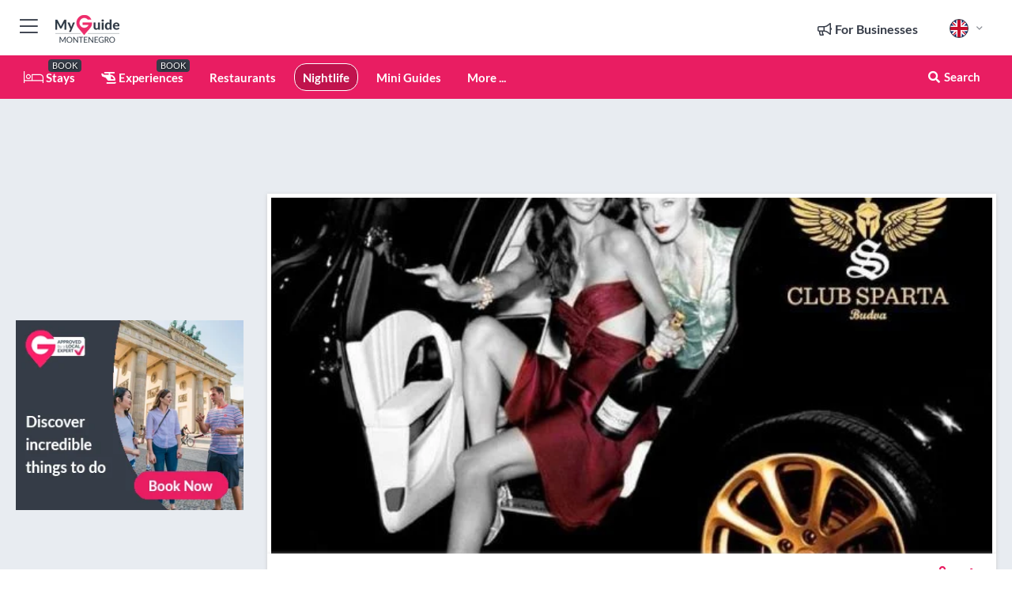

--- FILE ---
content_type: text/html; charset=utf-8
request_url: https://www.myguidemontenegro.com/nightlife/club-sparta
body_size: 21009
content:



			<!DOCTYPE html>
			<!--[if IE 8]>          <html class="ie ie8"> <![endif]-->
			<!--[if IE 9]>          <html class="ie ie9"> <![endif]-->
			<!--[if gt IE 9]><!-->  <html> <!--<![endif]-->
			<html lang="en" >
				<!--<![endif]-->

				<head>

					
					<!-- Global site tag (gtag.js) - Google Analytics -->
					<script nonce="fc9d545fa28602f4f340e84d72405e79" >

			 			window ['gtag_enable_tcf_support'] = true;  

			 		</script>

					<script nonce="fc9d545fa28602f4f340e84d72405e79" async src="https://www.googletagmanager.com/gtag/js?id=G-1BJ0B91QPT"></script>
					<script nonce="fc9d545fa28602f4f340e84d72405e79">
					  	window.dataLayer = window.dataLayer || [];
						function gtag(){dataLayer.push(arguments);}
			  			gtag('js', new Date());

			  			
					  	// gtag('config', 'G-1BJ0B91QPT');
					  	gtag('config', 'G-1BJ0B91QPT', {
					  	 	// 'campaign_source': 'Montenegro',
					  	 	// 'content_group': 'Montenegro',	
						  	'user_properties': {
						   	 	'website': 'Montenegro'
						  	}
						});

					  		gtag('config', 'G-6F4GCF00YC');
					</script>


					
							<meta http-equiv="Content-type" content="text/html; charset=utf-8" />
		<title>Club Sparta in Montenegro</title>
		<meta name="facebook-domain-verification" content="ktqkjm91i37jwnqn6gifer0jtgd8ob" />
		<meta name="description" content="Club Sparta, Montenegro - The most exclusive nightclub in Budva, Club Sparta is where the rich kids come play, a visit is a sure start to an amazing night ou...">
		<meta name="keywords" content="Club Sparta, Montenegro">
		<meta name="robots" content="noodp, index, follow" />
		<meta name="viewport" content="width=device-width, initial-scale=1">

		<link href='https://fonts.googleapis.com/css?family=Lato:300,400,700,900' rel='stylesheet' type='text/css'>
		
						<link rel="alternate" href="https://www.myguidemontenegro.com/nightlife/club-sparta" hreflang="en" />
							
							<link rel="alternate" href="https://www.myguidemontenegro.com/nightlife/club-sparta" hreflang="x-default" />
		
	
		<meta name="google-site-verification" content="g-Hssh-jr_iFZzkQsW9QswVlqUzeLWIy9Lys_Od8z5c" />
		<meta name="ahrefs-site-verification" content="f60c15e269fc27ccdd109cbef095f33e8531889e234532880849b804da551c44">
		<link rel="dns-prefetch" href="//https://images.myguide-cdn.com">
		<link rel="preload" fetchpriority="high" as="image" href="https://images.myguide-cdn.com/cdn-cgi/image/height=35,format=auto,quality=85/images/myguide/logo-light/montenegro.png">
		<link rel="preload" fetchpriority="high" as="image" href="https://images.myguide-cdn.com/cdn-cgi/image/height=35,format=auto,quality=85/images/myguide/logo-dark/montenegro.png">
		<link rel="preload" fetchpriority="high" as="image" href="https://images.myguide-cdn.com/cdn-cgi/image/width=1200,format=auto,quality=85/images/myguide/myguide-travel-frame.jpg">

		

		
		
		
		<link rel="canonical" href="https://www.myguidemontenegro.com/nightlife/club-sparta"  />
		
		

		<link rel="icon" href="https://images.myguide-cdn.com/favicons/favicon.ico" />
		<link rel="manifest" href="/manifest.json">
		<link rel="apple-touch-icon" sizes="57x57" href="https://images.myguide-cdn.com/favicons/apple-icon-57x57.png">
		<link rel="apple-touch-icon" sizes="60x60" href="https://images.myguide-cdn.com/favicons/apple-icon-60x60.png">
		<link rel="apple-touch-icon" sizes="72x72" href="https://images.myguide-cdn.com/favicons/apple-icon-72x72.png">
		<link rel="apple-touch-icon" sizes="76x76" href="https://images.myguide-cdn.com/favicons/apple-icon-76x76.png">
		<link rel="apple-touch-icon" sizes="114x114" href="https://images.myguide-cdn.com/favicons/apple-icon-114x114.png">
		<link rel="apple-touch-icon" sizes="120x120" href="https://images.myguide-cdn.com/favicons/apple-icon-120x120.png">
		<link rel="apple-touch-icon" sizes="144x144" href="https://images.myguide-cdn.com/favicons/apple-icon-144x144.png">
		<link rel="apple-touch-icon" sizes="152x152" href="https://images.myguide-cdn.com/favicons/apple-icon-152x152.png">
		<link rel="apple-touch-icon" sizes="180x180" href="https://images.myguide-cdn.com/favicons/apple-icon-180x180.png">
		<link rel="icon" type="image/png" sizes="192x192"  href="https://images.myguide-cdn.com/favicons/android-icon-192x192.png">
		<link rel="icon" type="image/png" sizes="32x32" href="https://images.myguide-cdn.com/favicons/favicon-32x32.png">
		<link rel="icon" type="image/png" sizes="96x96" href="https://images.myguide-cdn.com/favicons/favicon-96x96.png">
		<link rel="icon" type="image/png" sizes="16x16" href="https://images.myguide-cdn.com/favicons/favicon-16x16.png">
		<meta name="msapplication-TileImage" content="https://images.myguide-cdn.com/favicons/ms-icon-144x144.png">
		<meta name="msapplication-TileColor" content="#ffffff">
		<meta name="theme-color" content="#ffffff">
		<meta name="referrer" content="origin">


		<!-- CSS for IE -->
		<!--[if lte IE 9]>
			<link rel="stylesheet" type="text/css" href="css/ie.css" />
		<![endif]-->

		<!-- HTML5 shim and Respond.js IE8 support of HTML5 elements and media queries -->
		<!--[if lt IE 9]>
		  <script type='text/javascript' src="https://html5shiv.googlecode.com/svn/trunk/html5.js"></script>
		  <script type='text/javascript' src="https://cdnjs.cloudflare.com/ajax/libs/respond.js/1.4.2/respond.js"></script>
		<![endif]-->

		
		<meta name="yandex-verification" content="af9c3905eb736483" />
		
		<meta name="p:domain_verify" content="9f2d0fd09100c83e1e9462f55da3ba0a"/>


		<meta property="og:title" content="Club Sparta in Montenegro"/>
		<meta property="og:url" content="https://www.myguidemontenegro.com/nightlife/club-sparta" />
		<meta property="og:type" content="product"/>
		<meta property="og:site_name" content="My Guide Montenegro"/>
		<meta property="og:description" content="Club Sparta, Montenegro - The most exclusive nightclub in Budva, Club Sparta is where the rich kids come play, a visit is a sure start to an amazing night ou..." />
		<meta property="og:brand" content="Club Sparta in Montenegro">

					<meta property="og:locale" content="en_GB"/>
					<meta property="og:locale:alternate" content="es_ES"/>
					<meta property="og:locale:alternate" content="fr_FR"/>
					<meta property="og:locale:alternate" content="pt_PT"/>
					<meta property="og:locale:alternate" content="it_IT"/>
					<meta property="og:locale:alternate" content="de_DE"/>
					<meta property="og:locale:alternate" content="nl_NL"/>
					<meta property="og:locale:alternate" content="no_NO"/>
					<meta property="og:locale:alternate" content="da_DK"/>
					<meta property="og:locale:alternate" content="sv_SE"/>
					<meta property="og:locale:alternate" content="ja_JP"/>
					<meta property="og:locale:alternate" content="fi_FI"/>
					<meta property="og:locale:alternate" content="pl_PL"/>
					<meta property="og:locale:alternate" content="ru_RU"/>

		
		
		
		<meta property="og:image" content="https://images.myguide-cdn.com/montenegro/companies/club-sparta/large/club-sparta-82367.jpg" />

		
		
		<meta property="product:retailer_part_no" content="C14535"/>
		<meta property="product:category" content="Nightlife"/>
		
		<meta property="product:location" content="Montenegro"/>
		
		
		
		
		<meta property="product:country" content="Montenegro"/>
		<meta property="product:type" content="Nightlife"/>
		


		
		
		
		
		
		
	
		<meta itemprop="name" content="Club Sparta in Montenegro">
		<meta itemprop="description" content="Club Sparta, Montenegro - The most exclusive nightclub in Budva, Club Sparta is where the rich kids come play, a visit is a sure start to an amazing night ou...">
		<meta itemprop="image" content="https://images.myguide-cdn.com/montenegro/companies/club-sparta/large/club-sparta-82367.jpg">


		<meta name="twitter:card" content="summary">
		<meta name="twitter:site" content="@MyGuideNetwork">
		<meta name="twitter:creator" content="@MyGuideMne">
		<meta name="twitter:title" content="Club Sparta in Montenegro">
		<meta name="twitter:description" content="Club Sparta, Montenegro - The most exclusive nightclub in Budva, Club Sparta is where the rich kids come play, a visit is a sure start to an amazing night ou...">
		<meta name="twitter:image" content="https://images.myguide-cdn.com/montenegro/companies/club-sparta/large/club-sparta-82367.jpg">

		<meta name="google-site-verification" content="6h6jNsF2E76IFGQ-53vI62FusaH4Rx7G6HwIvLLkQdI" />
		<meta name="google-adsense-account" content="ca-pub-6651265782782197">	




		<link href="https://cache.myguide-network.com//_cache/c7cbef82892739a3c14f125617b5f814.css" rel="stylesheet" type='text/css'>



			
		

			<script nonce="fc9d545fa28602f4f340e84d72405e79" async src="https://securepubads.g.doubleclick.net/tag/js/gpt.js"></script>
			<script nonce="fc9d545fa28602f4f340e84d72405e79">
				var gptadslots = [];
			  	var googletag = googletag || {};
	  			googletag.cmd = googletag.cmd || [];

				googletag.cmd.push(function() {
				gptadslots.push(googletag.defineSlot('/36886427/montenegro_mpu1_300x250', [300, 250], 'mpu1_300x250').addService(googletag.pubads()));
				gptadslots.push(googletag.defineSlot('/36886427/montenegro_mpu2_300x250', [300, 250], 'mpu2_300x250').addService(googletag.pubads()));
				gptadslots.push(googletag.defineSlot('/36886427/montenegro_mpu3_300x250', [300, 250], 'mpu3_300x250').addService(googletag.pubads()));

				
				gptadslots.push(googletag.defineSlot('/36886427/montenegro_top_728x90', [728, 90], 'top_728x90').addService(googletag.pubads()));
				gptadslots.push(googletag.defineSlot('/36886427/montenegro_mpu1_300x600', [300, 600], 'mpu1_300x600').addService(googletag.pubads()));
				gptadslots.push(googletag.defineSlot('/36886427/montenegro_mpu1_728x90', [728, 90], 'mpu1_728x90').addService(googletag.pubads()));
				gptadslots.push(googletag.defineSlot('/36886427/montenegro_top_320x50', [320, 50], 'top_320x50').addService(googletag.pubads()));
				gptadslots.push(googletag.defineSlot('/36886427/montenegro_mpu1_320x50', [320, 50], 'mpu1_320x50').addService(googletag.pubads()));

				googletag.pubads().enableSingleRequest();
				googletag.pubads().setTargeting("PageLink","/nightlife/club-sparta");
				googletag.pubads().setTargeting("PageType","Company");
				googletag.pubads().setTargeting("PageID","14535");
				googletag.pubads().setTargeting("Lang","en");
				googletag.pubads().setTargeting("Page","Free");
				
				
				googletag.enableServices();
				});


				// googletag.cmd.push(function() { googletag.display('mpu1_300x250'); });
				// googletag.cmd.push(function() { googletag.display('top_728x90'); });
				// googletag.cmd.push(function() { googletag.display('top_320x50'); });
			</script>

		
		
		<!-- GetYourGuide Analytics -->

		<script>
		window.addEventListener('load', function() {
			var gygScript = document.createElement('script');
			gygScript.src = "https://widget.getyourguide.com/dist/pa.umd.production.min.js";
			gygScript.async = true;
			gygScript.defer = true;

			gygScript.dataset.gygPartnerId = "GIYFBFF";
			gygScript.dataset.gygGlobalAutoInsert = "true";
			gygScript.dataset.gygGlobalAutoInsertLimit = "8";
			gygScript.dataset.gygGlobalCmp = "auto-insertion";
			gygScript.dataset.gygGlobalAllowedHostCssSelector = ".gygauto";
			gygScript.dataset.gygGlobalExcludedHostUrls = "";
			gygScript.dataset.gygGlobalAllowedHostPathPrefixes = "";
			gygScript.dataset.gygGlobalExcludedKeywords = "";

			document.body.appendChild(gygScript);
		});
		</script>



			<script src="https://www.google.com/recaptcha/enterprise.js?render=6LduFhgrAAAAACFpapDObcxwzn2yMpn2lP5jxegn" async defer></script>

				</head>

				<body class="no-trans front-page company" 
					ng-app="siteApp" 
					id="MainAppCtrl" 
					ng-controller="AppController" 
					ng-init="$root.activeLanguage = 'en'; init({
						location: 'montenegro',
						ga4key: 'G-6F4GCF00YC',
						slug: '/nightlife/club-sparta',
						title: 'Club Sparta in Montenegro',
						popup: '',
						actionToken: '1f636bd6d28d4082dc5ee3772fd98a2ee5a009be4886bd428f68529ee08998fa',
						lastAction: '',
                        userId: '',
						    googleSignIn: {
                                clientId :'620088340861-8ek878891c5o7ec7gredhui5eqqdph00.apps.googleusercontent.com'
                            },
                        
						view: 'nightlife'
					});"


					>
				

					<div id="page-wrapper">


							





			<header id="header" class="navbar-static-top sticky-header ">
				<div class="topnav">
					<div class="container text-center">
						<ul class="quick-menu pull-left">
							<li >

								<a  id="menu-01" href="#mobile-menu-01" title="Toggle Menu" data-toggle="collapse" class="btn-block1 mobile-menu-toggle">
									<i class="fal fa-bars fa-fw"></i>
									<i class="fal fa-times fa-fw"></i>
								</a>

								
							</li>

						
							<li>
								<span class="logo navbar-brand">
									<a href="/" title="My Guide Montenegro">
										<div ng-controller="SeasonCtrl" ng-class="seasonClass">
											<img loading="lazy" class="logo-dark" src="https://images.myguide-cdn.com/cdn-cgi/image/height=35,format=auto,quality=85/images/myguide/logo-dark/montenegro.png" alt="My Guide Montenegro" />
										</div>
									</a>
								</span>
							</li>
						</ul>

						<ul class="social-icons clearfix pull-right">
							
							

							<li   ng-show="$root.cart.count" ng-controller="OrderController" ng-cloak data-toggle="tooltip" data-placement="bottom" title="Shopping Cart">
								<a ng-click="openModal('/order/modal?init=summary&orderID='+ $root.cart.orderId, null, false, 'dialog-centered');" class="btn-block relative cartIcon" > 
									<span class="fa fa-shopping-cart" title='#{[{$root.cart.orders.id}]}'></span>
									<label class="hide">Orders</label>
									<div ng-show="$root.cart.count" class="ng-cloak 1pulsing-notification" ng-class="{'pulsing-notification' : $root.cart.count }">
										<small ng-bind="$root.cart.count"></small>
									</div>
								</a>
							</li>



							

								
							
								
								<li class="forBusiness">
									<a href="/for-businesses" 
										class="btn-block">
										<span class="far fa-fw fa-bullhorn"></span>
										<span><strong>For Businesses</strong></span>
									</a>
								</li>
							
								<li id="languagePicker" class="dropdown">
									<a class="dropdown-toggle" id="dropdownMenu3" data-toggle="dropdown">
												<span class="flag-icon flag-icon-squared flag-icon-gb mr5"></span>
										<i class="far fa-angle-down hidden-xs"></i>
									</a>
									<ul class="dropdown-menu dropdown-menu-left" aria-labelledby="dropdownMenu2">
												<li>
												</li>
												<li>
												</li>
												<li>
												</li>
												<li>
												</li>
												<li>
												</li>
												<li>
												</li>
												<li>
												</li>
												<li>
												</li>
												<li>
												</li>
												<li>
												</li>
												<li>
												</li>
												<li>
												</li>
												<li>
												</li>
									</ul>
								</li>


							
						</ul>
					</div>
				</div>


				<div class="main-header ">
					
					<div class="container">

						<nav class="scrollmenu" role="navigation">
							<ul class="menu">



									

										<li id="homepage" >
											<a href="/">
												<i class="fal fa-bed fa-lg"></i> Stays
											</a>
											<small class="label dark">BOOK</small>
											
										</li>



									

														<li id="experiences" >
															<a href="/experiences"><i class="fas fa-helicopter"></i> Experiences</a>
															<small class="label dark">BOOK</small>
														</li>






														<li id="restaurants" >
															<a href="/restaurants">Restaurants</a>
														</li>
														<li id="nightlife" class="active">
															<a href="/nightlife">Nightlife</a>
														</li>

									
									
									

										<li id="lists" >
											<a href="/lists">
												Mini Guides
											</a>
										</li>




									<li>
											<a ng-href="" ng-click="openModal('/modal/menu', null, false, 'dialog-centered modal-lg');" class="btn-block">
												More ...
											</a>
									</li>

											<li class="pull-right" data-toggle="tooltip" data-placement="bottom" title="Search Website">
												<a class="btn-block noarrows" data-fancybox data-options='{"smallBtn":false, "buttons":false}' data-src="#filters" href="javascript:;" ng-click="$root.searchQuery=''; $root.searchTotal=1">
													<span class="fa fa-fw fa fa-search"></span> Search
												</a>
											</li>
							</ul>
						</nav>
					</div>

					
				</div>



				<nav id="mobile-menu-01" class="mobile-menu collapse width" aria-expanded="false" ng-cloak>
	                
					
					<a id="menu-01" href="#mobile-menu-01" title="Toggle Menu" data-toggle="collapse" class="mobile-menu-toggle">
							<i class="fal fa-times fa-fw"></i>
						</a>

	                <ul id="mobile-primary-menu" class="menu">

	                	<li ng-if="!$root.user.id" ng-cloak class="loginButton">
							

							<button ng-if="!$root.user.id" ng-click="openModal('/modal/users/auth', null, false, 'dialog-centered');" type="button" class="ng-scope">
                                Login / Sign Up         
                            </button>
						</li>
					
						
						<li ng-if="$root.user.id" ng-cloak class="loginButton menu-item-has-children">
							<a role="button" data-toggle="collapse" href="#profileMenuCollapse" aria-expanded="false" aria-controls="profileMenuCollapse">
								<img ng-if="$root.user.social.facebook.id"
									ng-src="{[{'https://graph.facebook.com/'+ $root.user.social.facebook.id + '/picture?type=large'}]}" 
									alt="{[{$root.user.fullName}]}">
								<img ng-if="!$root.user.social.facebook.id"
									ng-src="https://images.myguide-cdn.com/cdn-cgi/image/height=45,format=auto,quality=85/images/author-placeholder.jpg" 
									alt="{[{$root.user.fullName}]}">
								Hello {[{$root.user.name}]} <i class="fal fa-angle-down"></i>
							</a>
							<div class="submenu collapse" id="profileMenuCollapse">
								<ul>
									<li>
										<a ng-href="/profile">
											Profile
										</a>
									</li>
									<li>
										<a ng-href="/order-history">
											Your Orders
										</a>
									</li>
									<li>
										<a ng-href="/lists">
											My Guides
										</a>
									</li>
									<li>
										<a ng-click="userLogout({
											rid: 'READER_ID',
											url: 'https://www.myguidemontenegro.com/nightlife/club-sparta',
											return: 'https://www.myguidemontenegro.com/nightlife/club-sparta'
										}, true)" ng-href="">
										Logout
										</a>
									</li>
								</ul>
								<div class="space-sep10"></div>
							</div>
						</li>
						<div class="separator"></div>
					


							<li>
								<a href="/for-businesses">
									<i class="fal fa-bullhorn"></i> Add a Business
								</a>
							</li>

							<li>
								<a href="/addcompany">
									<i class="fal fa-check"></i> Claim your Business
								</a>
							</li>

							<li>
								<a href="/promote-events">
									<i class="fal fa-calendar-alt"></i> Promote Events
								</a>
							</li>

							<div class="space-sep10"></div>
							<div class="separator"></div>

						
						




							<li id="homepage" >
								<a href="/">
									<i class="fal fa-bed fa-lg"></i> Stays
									<small class="label pink">BOOK</small>
								</a>
							</li>





												<li>
													<a href="/experiences"> 
														<i class="fas fa-helicopter"></i> Experiences
														<small class="label pink">BOOK</small>
													
													</a>
												</li>

						
						<div class="space-sep10"></div>
						<div class="separator"></div>							

												<li>
													<a href="/restaurants"> Restaurants
													</a>
												</li>
												<li>
													<a href="/nightlife"> Nightlife
													</a>
												</li>

						
										<li><a href="/accommodation">Accommodation</a></li>
										<li><a href="/things-to-do">Things To Do</a></li>
										<li><a href="/property">Property</a></li>
										<li><a href="/yachting">Yachting</a></li>
										<li><a href="/wellness-and-spa">Wellness and Spa</a></li>
										<li><a href="/services">Services</a></li>
										<li><a href="/things-to-do/shopping">Shopping</a></li>

						<div class="space-sep10"></div>
						<div class="separator"></div>


							<li>
								<a href="/lists">
									<i class="far fa-plus"></i> Mini Guides
								</a>
							</li>
							<div class="space-sep10"></div>
							<div class="separator"></div>


						
						

						
							<li class="">
								<a href="/usefulinfo/best-beaches">Best Beaches</a>
							</li>
							<li class="">
								<a href="/usefulinfo/top-10-sights">Top 10 SIGHTS</a>
							</li>
							<li class="">
								<a href="/travel-articles">Travel Articles</a>
							</li>
							<li class="">
								<a href="/regionalinfo">Regional Info</a>
							</li>
							<li class="">
								<a href="/usefulinfo">Useful Info</a>
							</li>
					</ul>
	            </nav>

				<nav id="mobile-menu-02" class="mobile-menu collapse " aria-expanded="false">
					<a id="menu-02" href="#mobile-menu-02" title="Search" data-toggle="collapse" class="mobile-menu-toggle filter">
						
					</a>
					

					<ul class="iconList clearfix">
	    					<li>

	    						<a ng-href ng-click="openModal('/modal/users/auth', null, false, 'dialog-centered');" class="btn-block relative cartIcon"><i class="fa fa-user"></i> <span>View Profile</span></a></li>
							<li>
								<a ng-href ng-click="openModal('/modal/users/auth', null, false, 'dialog-centered');" class="btn-block relative cartIcon"><i class="fa fa-shopping-cart"></i> <span>Your Orders</span></a>
							</li>
	    					<li>
								<a ng-href ng-click="openModal('/modal/users/auth', null, false, 'dialog-centered');" class="btn-block relative cartIcon"> 
									<i class="fa fa-list"></i> <span>My Guides</span>
								</a>
							</li>
		    				<li>
		    					<a ng-href ng-click="openModal('/modal/users/auth', null, false, 'dialog-centered');"><i class="fa fa-sign-in"></i><span>Login</span></a>
		    				</li>
		    		</ul>
						<div class="logIn">
							<p>Log in for great & exciting features!</p> <img width="53" height="29" src="https://images.myguide-cdn.com/images/myguide/icons/arrow.png" alt="Arrow">
						</div>
	            </nav>

			</header>
	





							

								 <script type="application/ld+json">{
    "@context": "http:\/\/schema.org",
    "@type": "Organization",
    "name": "My Guide Montenegro",
    "url": "https:\/\/www.myguidemontenegro.com",
    "logo": {
        "@context": "http:\/\/schema.org",
        "@type": "ImageObject",
        "url": "https:\/\/images.myguide-cdn.com\/images\/myguide\/logo-dark\/montenegro.png"
    }
}</script>
 <script type="application/ld+json">{
    "@context": "http:\/\/schema.org",
    "@type": "WebSite",
    "name": "My Guide Montenegro",
    "url": "https:\/\/www.myguidemontenegro.com"
}</script>
 <script type="application/ld+json">{
    "@context": "http:\/\/schema.org",
    "@type": "BreadcrumbList",
    "itemListElement": [
        {
            "@type": "ListItem",
            "position": 1,
            "item": {
                "@id": "\/",
                "name": "Montenegro"
            }
        },
        {
            "@type": "ListItem",
            "position": 2,
            "item": {
                "@id": "\/nightlife",
                "name": "Nightlife"
            }
        },
        {
            "@type": "ListItem",
            "position": 3,
            "item": {
                "@id": "\/nightlife\/club-sparta",
                "name": "Club Sparta"
            }
        }
    ]
}</script>
 <script type="application/ld+json">{
    "@context": "http:\/\/schema.org",
    "@graph": [
        {
            "@context": "http:\/\/schema.org",
            "@type": "SiteNavigationElement",
            "@id": "https:\/\/www.myguidemontenegro.com#menu",
            "name": "Stays",
            "url": "https:\/\/www.myguidemontenegro.com\/"
        },
        {
            "@context": "http:\/\/schema.org",
            "@type": "SiteNavigationElement",
            "@id": "https:\/\/www.myguidemontenegro.com#menu",
            "name": "Experiences",
            "url": "https:\/\/www.myguidemontenegro.com\/experiences"
        },
        {
            "@context": "http:\/\/schema.org",
            "@type": "SiteNavigationElement",
            "@id": "https:\/\/www.myguidemontenegro.com#menu",
            "name": "Restaurants",
            "url": "https:\/\/www.myguidemontenegro.com\/restaurants"
        },
        {
            "@context": "http:\/\/schema.org",
            "@type": "SiteNavigationElement",
            "@id": "https:\/\/www.myguidemontenegro.com#menu",
            "name": "Nightlife",
            "url": "https:\/\/www.myguidemontenegro.com\/nightlife"
        },
        {
            "@context": "http:\/\/schema.org",
            "@type": "SiteNavigationElement",
            "@id": "https:\/\/www.myguidemontenegro.com#menu",
            "name": "Accommodation",
            "url": "https:\/\/www.myguidemontenegro.com\/accommodation"
        },
        {
            "@context": "http:\/\/schema.org",
            "@type": "SiteNavigationElement",
            "@id": "https:\/\/www.myguidemontenegro.com#menu",
            "name": "Things To Do",
            "url": "https:\/\/www.myguidemontenegro.com\/things-to-do"
        },
        {
            "@context": "http:\/\/schema.org",
            "@type": "SiteNavigationElement",
            "@id": "https:\/\/www.myguidemontenegro.com#menu",
            "name": "Property",
            "url": "https:\/\/www.myguidemontenegro.com\/property"
        },
        {
            "@context": "http:\/\/schema.org",
            "@type": "SiteNavigationElement",
            "@id": "https:\/\/www.myguidemontenegro.com#menu",
            "name": "Yachting",
            "url": "https:\/\/www.myguidemontenegro.com\/yachting"
        },
        {
            "@context": "http:\/\/schema.org",
            "@type": "SiteNavigationElement",
            "@id": "https:\/\/www.myguidemontenegro.com#menu",
            "name": "Wellness and Spa",
            "url": "https:\/\/www.myguidemontenegro.com\/wellness-and-spa"
        },
        {
            "@context": "http:\/\/schema.org",
            "@type": "SiteNavigationElement",
            "@id": "https:\/\/www.myguidemontenegro.com#menu",
            "name": "Services",
            "url": "https:\/\/www.myguidemontenegro.com\/services"
        },
        {
            "@context": "http:\/\/schema.org",
            "@type": "SiteNavigationElement",
            "@id": "https:\/\/www.myguidemontenegro.com#menu",
            "name": "Shopping",
            "url": "https:\/\/www.myguidemontenegro.com\/things-to-do\/shopping"
        },
        {
            "@context": "http:\/\/schema.org",
            "@type": "SiteNavigationElement",
            "@id": "https:\/\/www.myguidemontenegro.com#menu",
            "name": "Mini Guides",
            "url": "https:\/\/www.myguidemontenegro.com\/lists"
        },
        {
            "@context": "http:\/\/schema.org",
            "@type": "SiteNavigationElement",
            "@id": "https:\/\/www.myguidemontenegro.com#menu",
            "name": "Best Beaches",
            "url": "https:\/\/www.myguidemontenegro.com\/usefulinfo\/best-beaches"
        },
        {
            "@context": "http:\/\/schema.org",
            "@type": "SiteNavigationElement",
            "@id": "https:\/\/www.myguidemontenegro.com#menu",
            "name": "Top 10 SIGHTS",
            "url": "https:\/\/www.myguidemontenegro.com\/usefulinfo\/top-10-sights"
        },
        {
            "@context": "http:\/\/schema.org",
            "@type": "SiteNavigationElement",
            "@id": "https:\/\/www.myguidemontenegro.com#menu",
            "name": "Travel Articles",
            "url": "https:\/\/www.myguidemontenegro.com\/travel-articles"
        },
        {
            "@context": "http:\/\/schema.org",
            "@type": "SiteNavigationElement",
            "@id": "https:\/\/www.myguidemontenegro.com#menu",
            "name": "Regional Info",
            "url": "https:\/\/www.myguidemontenegro.com\/regionalinfo"
        },
        {
            "@context": "http:\/\/schema.org",
            "@type": "SiteNavigationElement",
            "@id": "https:\/\/www.myguidemontenegro.com#menu",
            "name": "Useful Info",
            "url": "https:\/\/www.myguidemontenegro.com\/usefulinfo"
        },
        {
            "@context": "http:\/\/schema.org",
            "@type": "SiteNavigationElement",
            "@id": "https:\/\/www.myguidemontenegro.com#menu",
            "name": "Travel Articles",
            "url": "https:\/\/www.myguidemontenegro.com\/travel-articles"
        }
    ]
}</script>
 <script type="application/ld+json">{
    "@context": "http:\/\/schema.org",
    "description": "Club Sparta, Montenegro - The most exclusive nightclub in Budva, Club Sparta is where the rich kids come play, a visit is a sure start to an amazing night ou...",
    "address": {
        "@type": "PostalAddress",
        "streetAddress": "Mediteranska B.B.",
        "addressLocality": "Budva Riviera",
        "addressCountry": "Montenegro"
    },
    "geo": {
        "@type": "GeoCoordinates",
        "latitude": 42.282859,
        "longitude": 18.836569
    },
    "image": [
        "https:\/\/images.myguide-cdn.com\/montenegro\/companies\/club-sparta\/large\/club-sparta-82367.jpg",
        "https:\/\/images.myguide-cdn.com\/montenegro\/companies\/club-sparta\/large\/club-sparta-82369.jpg",
        "https:\/\/images.myguide-cdn.com\/montenegro\/companies\/club-sparta\/large\/club-sparta-82370.jpg",
        "https:\/\/images.myguide-cdn.com\/montenegro\/companies\/club-sparta\/large\/club-sparta-82371.jpg",
        "https:\/\/images.myguide-cdn.com\/montenegro\/companies\/club-sparta\/large\/club-sparta-82372.jpg",
        "https:\/\/images.myguide-cdn.com\/montenegro\/companies\/club-sparta\/large\/club-sparta-82373.jpg"
    ],
    "@type": "LocalBusiness",
    "name": "Club Sparta",
    "url": "https:\/\/www.myguidemontenegro.com\/nightlife\/club-sparta"
}</script>



								








								<section id="content">
									<div class="container">
										<div class="row">

											<div class="sidebar hidden-sm hidden-xs col-md-3">
																<div class="clearfix"></div>
			<div class="advert">




							


									<div id="mpu1_300x250" class="mpu-square">
										<script nonce="fc9d545fa28602f4f340e84d72405e79" type='text/javascript'>
											googletag.cmd.push(function() { googletag.display('mpu1_300x250'); });
										</script>
									</div>
							
					
			</div>
			<div class="clearfix"></div>




														<div class="advert skyscraper">

			
						<a title="View All Experiences" href="/experiences">
							<img loading="lazy" src="https://images.myguide-cdn.com/cdn-cgi/image/width=350,format=auto,quality=85/advertising/gyg_en.png" height="auto" width="350" alt="Ad Placeholder">
						</a>



			
	</div>

															<div class="clearfix"></div>
		<div class="advert">

			



						
							
						<div 
								class="trackClick" 
								data-affiliate="GetYourGuide" 
								data-track="affiliatelink"  
								data-view="company"
								data-type="company" 
								data-typeid="14535" 
								data-ref="widget_auto"
								data-gyg-widget="auto" 
								data-gyg-number-of-items="5"
								data-gyg-locale-code="en-GB" 
								data-gyg-currency="EUR" 
								data-gyg-cmp=""
								data-gyg-partner-id="GIYFBFF"></div>



					
					
		</div>

											</div>
											
											<div id="main" class="col-sm-12 col-md-9">
																<div class="advert leaderboard">






							

									
									<div id="top_728x90">
										<script nonce="fc9d545fa28602f4f340e84d72405e79" type='text/javascript'>
											googletag.cmd.push(function() { googletag.display('top_728x90'); });
										</script>
									</div>
									

									
								<div class="callToAction">
									<div>Want to Run Your Own<br><strong>My Guide Website</strong>?</div>
									<a class="pink" href="https://www.myguide-network.com/franchise" target="_blank"><i class="fa fa-info-circle"></i> Find Out More</a>
								</div>
							
			</div>

														<div class="companyslider new">
		<div id="mediaCarouselPhoto" class="col-xs-12 col-sm-12 col-md-12 nopadding">
			<div id="companyImageSlider">
					<div class="row">
						<div class="col-xs-12">
								<a data-fancybox-trigger="gallery" class="blockLink relative" href="javascript:;" data-fancybox-index="0" title="Club Sparta">
									<img src="https://images.myguide-cdn.com/montenegro/companies/club-sparta/large/club-sparta-82367.jpg" class="big" alt="Club Sparta">
								</a>
						</div>
					</div>
			</div>
		</div>
		<div class="clearfix"></div>
	</div>

	
	<div class="post companyPage">
		<div id="companyTabs" class="tab-container trans-style">
			<div class="tab-page">
				<div class="tab-content col-md-12">
					<div class="tab-pane tab-page row active fade in" id="overview">
						<div class="row">
				
							<div id="companyText" class="col-sm-12 col-md-8">
								
								<div class="headingHolder">
									<div class="space-sep10"></div>
									<div class="space-sep10 hidden-xs"></div>
									<h1>Club Sparta</h1>
									<h2>Montenegro</h2>
								</div>


									<small class="description comma">Nightclubs</small>
									
								<div class="clearfix"></div>
								<div class="space-sep10"></div>




								
								<p>The most exclusive nightclub in Budva, Club Sparta is where the rich kids come to let their hair down, and is a local hangout for many celebrities as well. Kitted out with an ancient Greek/Spartan theme the slick club has some of the world's greatest DJs as regular performers. With a strict dress code the club certainly sticks to its headline as a, 'Classy club for classy people'.</p>

<p>The venue has a capacity of 600, and while that is smaller than some of the neighbouring monster clubs, what it lacks in size it more than makes up for in quality. The extensive array of music from electronic to R&amp;B and house creates a hot, exciting atmosphere in the club. If you want to party here you should definitely pack some smart clothes, reservations are also strongly recommended.</p>

<p>The VIP rooms here are huge so try and wrangle your way in if you can. A visit to Sparta is a sure start to an amazing night out and provides some of the best entertainment in Budva.</p>

<p><b>Opening Times </b></p>

<p>Everyday: 10pm - 5am</p>

								<div class="space-sep15"></div>			



								<div class="clearfix"></div>
							</div>
							<div id="companySidebar" class="col-sm-12 col-md-4">
								<div class="space-sep15"></div>

								<div class="absolute1">
										<a class="iconButton" title="Add to My Guide" ng-click="openModal('/modal/users/auth', null, false, 'dialog-centered');"><i class="far fa-plus"></i></a>
									
		<a id="socialsharebutton" tabindex="0" data-trigger="focus" class="iconButton" data-placement="bottom" data-html="true" data-toggle="popover" title="Share with Friends" data-content="
			<a href='#' class='ssk sskIcon ssk-facebook' data-toggle='tooltip' data-placement='bottom' title='Share on Facebook'></a>
			<a href='#' class='ssk sskIcon ssk-twitter' data-toggle='tooltip' data-placement='bottom' title='Share on Twitter'></a>
		    <a href='#' class='ssk sskIcon ssk-email' data-toggle='tooltip' data-placement='bottom' title='Share via Email'></a>
		    <a href='#' class='ssk sskIcon ssk-pinterest' data-toggle='tooltip' data-placement='bottom' title='Share on Pinterest'></a>
		    <a href='#' class='ssk sskIcon ssk-linkedin' data-toggle='tooltip' data-placement='bottom' title='Share on LinkedIn'></a>">
				<i class="fa fa-fw fa-share-alt"></i>
		</a>

								</div>

								<div class="clearfix"></div>

								<div class="space-sep15"></div>


										<h2>Contact</h2>
										<ul class="companyInfo">
													<li  ng-cloak>
														<div class="space-sep5 hidden-xs"></div>
														<a ng-hide="showPhone" data-href="https://www.myguidemontenegro.com/nightlife/club-sparta" ng-click="showPhone = true" class="trackClick" data-track="phone"><i class="fa fa-phone-square fa-fw" aria-hidden="true"></i> <span class="valContact">Click for Phone Number</span></a>
														<a ng-show="showPhone" href="tel:+382 69 914 914" class="trackClick" data-track="phone"><i class="fa fa-phone-square fa-fw" aria-hidden="true"></i> <span class="valContact">+382 69 914 914</span></a>
													</li>
											

										</ul>

										


										<div class="space-sep10"></div>



								

								


								
								
								<div class="space-sep30"></div>
							</div>
						</div>
					</div>
				</div>
			</div>
		</div>
	</div>



	


	





		<div class="space-sep20"></div>
		<div class="post bs p15 white-bg">
			<h2 class="pull-left">Directions</h2>
				<div id="map" class=" boxclearfix">
						<div class="clearfix"></div>
							<span class="geo">
								<abbr class="longitude" title="18.836569"></abbr>
								<abbr class="latitude" title="42.282859"></abbr>
							</span>

						<p class="adr">
							<a class="skin-color trackClick" title="Larger Map for Company: Club Sparta Montenegro" href="https://maps.google.com/maps?q=42.282859,18.836569+(Club Sparta Montenegro)" target="_blank" class="trackClick" data-track="view larger map">
							<i class="fas fa-map-marker pink-color"></i> <span class="street-address">Mediteranska B.B.</span>, <span class="locality">Budva</span>
							</a>
						</p>
						<div id="mapid"></div>
						


						<div class="space-sep10"></div>
						
						<a class="pull-right skin-color trackClick" title="Larger Map for Company: Club Sparta Montenegro" href="https://maps.google.com/maps?q=42.282859,18.836569+(Club Sparta Montenegro)" target="_blank" class="trackClick" data-track="view larger map">Get Directions <i class="fa fa-external-link"></i></a>
					<div class="clearfix"></div>
				</div>
				<div class="space-sep10"></div>

		</div>



			<div class="space-sep20"></div>
			<div class="post bs p15 white-bg">
				<h2 class="pull-left">Book Nearby Accommodation</h2>
				<a id="map-larger" 
					class="button primary big pull-right trackClick" 
					data-affiliate="Stay22" 
					data-track="affiliatelink"  
					data-view="company"
					data-type="company"
					data-typeid="14535"
					data-ref="largermap"
					title="Larger Map for Company: Club Sparta Montenegro" 
					href="https://www.stay22.com/embed/gm?aid=myguide&lat=42.282859&lng=18.836569&navbarcolor=e8ecf1&fontcolor=363c48&title=Club Sparta&venue=Club Sparta&checkin=&hotelscolor=f7f7f7&hotelsfontcolor=363c48&campaign=&markerimage=https://https://images.myguide-cdn.com/images/g-spot2.png&disableautohover=true&mapstyle=light&scroll=false&zoom=13&listviewexpand=true&ljs=en" 
					target="_blank">
					<strong>Get Directions</strong>
				</a>


				<div class="space-sep15"></div>
				<div class="gallery">
					<div class="col-md-12 nopadding">
							
						<div class="trackClick1" 
								data-affiliate="Stay22" 
								data-track="affiliatelink"  
								data-view="company"
								data-type="company" 
								data-typeid="14535"
								data-ref="map">
							
							<iframe id="stay22-widget" width="100%" height="420" src="https://www.stay22.com/embed/gm?aid=myguide&lat=42.282859&lng=18.836569&navbarcolor=e8ecf1&fontcolor=363c48&title=Club Sparta&venue=Club Sparta&checkin=&hotelscolor=f7f7f7&hotelsfontcolor=363c48&campaign=&markerimage=https://https://images.myguide-cdn.com/images/g-spot2.png&disableautohover=true&mapstyle=light&scroll=false&zoom=13&viewmode=map&ljs=en" frameborder="0" allowfullscreen></iframe>


						</div> 

						
					</div>
				</div>
				<div class="clearfix"></div>

			</div>

		<div class="space-sep20"></div>
		<div class="post bs1 p15 white-bg">
			<div class="well">
				<h4><i class="fa fa-bullhorn"></i> Are you a business owner in Montenegro?</h4>
			    <p>My Guide Montenegro, an informative and user-friendly <strong>online guide</strong>, was created for all those interested in the Montenegro region.</p>
                <p>Used daily by travellers, tourists, residents and locals, powered by Local Experts, <strong>our site reaches the people who are your potential customers.</strong></p>
			
				<ul>
					<li><i class="fa fa-check green p10" aria-hidden="true"></i> WhatsApp Enquiries</li>
					<li><i class="fa fa-check green p10" aria-hidden="true"></i> Integrate your chosen Booking platform</li>
					<li><i class="fa fa-check green p10" aria-hidden="true"></i> Gallery with Videos & Virtual Tours</li>
					<li><i class="fa fa-check green p10" aria-hidden="true"></i> Downloadable PDFs (Menus , Pricing lists..)</li>
					<li><i class="fa fa-check green p10" aria-hidden="true"></i> Event Promotion Included</li>
					<li><i class="fa fa-check green p10" aria-hidden="true"></i> Website Link</li>
					<li><i class="fa fa-check green p10" aria-hidden="true"></i> Social Media links</li>
				</ul>
				<div class="space-sep20"></div>
				<a href="/for-businesses" target="_blank" class="button btn-block1 primary strong">
    				Find Out More
				</a>
			</div>
		</div>							

	
	<div class="space-sep10"></div>







											</div>
										</div>
									</div>
								</section>

							
		<div id="userlists" class="mgLightbox customLightbox">
			<div class="lightboxHeader">
				<a class="innerClose left" data-fancybox-close><i class="fa fa-angle-double-left"></i></a>
					<a ng-click="openModal('/modal/users/auth', null, false, 'dialog-centered');" class="innerClose pull-right">
						<i class="fa fa-user-circle"></i>
					</a>
				<h4>My Lists</h4>

				<div id="createBox" class="mgLightbox smallBox">
					<div class="lightboxHeader">
						<a class="innerClose left" data-fancybox-close><i class="fa fa-angle-double-left"></i></a>
						<a class="innerClose" data-fancybox-close><span class="closeIcon faded"></span></a>
						<h4>Create New Guide</h4>
					</div>
					<div class="lightboxContent">
						<label>Suggested Guides</label>

						<select class="custom-select" ng-model="$root.listCtrl.select.ideas" ng-change="$root.listCtrl.value = $root.listCtrl.select.ideas;" name="ideas" id="ideas">
							<option value="">-- Select One --</option>
							<optgroup label="Suggested Guides">
								<option value="My Guide to Montenegro">My Guide to Montenegro</option>
									<option value="New Bars To Try">New Bars To Try</option>
									<option value="New Nightclubs To Try">New Nightclubs To Try</option>
									<option value="New Restaurants To Try">New Restaurants To Try</option>
									<option value="Best For Cocktails">Best For Cocktails</option>
									<option value="Best For Friday Night Drinks">Best For Friday Night Drinks</option>
									<option value="Best For Kids">Best For Kids</option>
									<option value="Best For Live Music">Best For Live Music</option>
									<option value="Best For Meeting Friends">Best For Meeting Friends</option>
									<option value="Best For Sundays">Best For Sundays</option>
									<option value="Best For Sunsets">Best For Sunsets</option>
									<option value="Best For Relaxing">Best For Relaxing</option>
									<option value="My Favourite Cafes">My Favourite Cafes</option>
									<option value="My Favourite Clubs">My Favourite Clubs</option>
									<option value="My Favourite Places">My Favourite Places</option>
									<option value="My Favourite Restaurants">My Favourite Restaurants</option>
									<option value="My Favourite Rooftop Bars">My Favourite Rooftop Bars</option>
									<option value="My Must See Places">My Must See Places</option>
									<option value="My Trip in DATE">My Trip in DATE</option>
									<option value="Our Trip to .....">Our Trip to .....</option>
									<option value="Must See Places For First Timers">Must See Places For First Timers</option>
									<option value="Hottest New Venues">Hottest New Venues</option>
									<option value="Trending">Trending</option>
									<option value="The Bucket List">The Bucket List</option>
							</optgroup>
								<optgroup label="Attractions in Montenegro">
									<option value="Best Attractions in Montenegro">Best Attractions in Montenegro</option>
									<option value="Top 5 Attractions in Montenegro">Top 5 Attractions in Montenegro</option>
									<option value="Top 10 Attractions in Montenegro">Top 10 Attractions in Montenegro</option>
								</optgroup>
								<optgroup label="Bars in Montenegro">
									<option value="Best Bars in Montenegro">Best Bars in Montenegro</option>
									<option value="Top 5 Bars in Montenegro">Top 5 Bars in Montenegro</option>
									<option value="Top 10 Bars in Montenegro">Top 10 Bars in Montenegro</option>
								</optgroup>
								<optgroup label="Beaches in Montenegro">
									<option value="Best Beaches in Montenegro">Best Beaches in Montenegro</option>
									<option value="Top 5 Beaches in Montenegro">Top 5 Beaches in Montenegro</option>
									<option value="Top 10 Beaches in Montenegro">Top 10 Beaches in Montenegro</option>
								</optgroup>
								<optgroup label="Beach Clubs in Montenegro">
									<option value="Best Beach Clubs in Montenegro">Best Beach Clubs in Montenegro</option>
									<option value="Top 5 Beach Clubs in Montenegro">Top 5 Beach Clubs in Montenegro</option>
									<option value="Top 10 Beach Clubs in Montenegro">Top 10 Beach Clubs in Montenegro</option>
								</optgroup>
								<optgroup label="Breathtaking Locations in Montenegro">
									<option value="Best Breathtaking Locations in Montenegro">Best Breathtaking Locations in Montenegro</option>
									<option value="Top 5 Breathtaking Locations in Montenegro">Top 5 Breathtaking Locations in Montenegro</option>
									<option value="Top 10 Breathtaking Locations in Montenegro">Top 10 Breathtaking Locations in Montenegro</option>
								</optgroup>
								<optgroup label="Cafes in Montenegro">
									<option value="Best Cafes in Montenegro">Best Cafes in Montenegro</option>
									<option value="Top 5 Cafes in Montenegro">Top 5 Cafes in Montenegro</option>
									<option value="Top 10 Cafes in Montenegro">Top 10 Cafes in Montenegro</option>
								</optgroup>
								<optgroup label="Clubs in Montenegro">
									<option value="Best Clubs in Montenegro">Best Clubs in Montenegro</option>
									<option value="Top 5 Clubs in Montenegro">Top 5 Clubs in Montenegro</option>
									<option value="Top 10 Clubs in Montenegro">Top 10 Clubs in Montenegro</option>
								</optgroup>
								<optgroup label="Cocktail Bars in Montenegro">
									<option value="Best Cocktail Bars in Montenegro">Best Cocktail Bars in Montenegro</option>
									<option value="Top 5 Cocktail Bars in Montenegro">Top 5 Cocktail Bars in Montenegro</option>
									<option value="Top 10 Cocktail Bars in Montenegro">Top 10 Cocktail Bars in Montenegro</option>
								</optgroup>
								<optgroup label="Golf Courses in Montenegro">
									<option value="Best Golf Courses in Montenegro">Best Golf Courses in Montenegro</option>
									<option value="Top 5 Golf Courses in Montenegro">Top 5 Golf Courses in Montenegro</option>
									<option value="Top 10 Golf Courses in Montenegro">Top 10 Golf Courses in Montenegro</option>
								</optgroup>
								<optgroup label="Luxury Resorts in Montenegro">
									<option value="Best Luxury Resorts in Montenegro">Best Luxury Resorts in Montenegro</option>
									<option value="Top 5 Luxury Resorts in Montenegro">Top 5 Luxury Resorts in Montenegro</option>
									<option value="Top 10 Luxury Resorts in Montenegro">Top 10 Luxury Resorts in Montenegro</option>
								</optgroup>
								<optgroup label="Night Clubs in Montenegro">
									<option value="Best Night Clubs in Montenegro">Best Night Clubs in Montenegro</option>
									<option value="Top 5 Night Clubs in Montenegro">Top 5 Night Clubs in Montenegro</option>
									<option value="Top 10 Night Clubs in Montenegro">Top 10 Night Clubs in Montenegro</option>
								</optgroup>
								<optgroup label="For Birthday Parties in Montenegro">
									<option value="Best For Birthday Parties in Montenegro">Best For Birthday Parties in Montenegro</option>
									<option value="Top 5 For Birthday Parties in Montenegro">Top 5 For Birthday Parties in Montenegro</option>
									<option value="Top 10 For Birthday Parties in Montenegro">Top 10 For Birthday Parties in Montenegro</option>
								</optgroup>
								<optgroup label="For Christmas Parties in Montenegro">
									<option value="Best For Christmas Parties in Montenegro">Best For Christmas Parties in Montenegro</option>
									<option value="Top 5 For Christmas Parties in Montenegro">Top 5 For Christmas Parties in Montenegro</option>
									<option value="Top 10 For Christmas Parties in Montenegro">Top 10 For Christmas Parties in Montenegro</option>
								</optgroup>
								<optgroup label="For Fathers Day in Montenegro">
									<option value="Best For Fathers Day in Montenegro">Best For Fathers Day in Montenegro</option>
									<option value="Top 5 For Fathers Day in Montenegro">Top 5 For Fathers Day in Montenegro</option>
									<option value="Top 10 For Fathers Day in Montenegro">Top 10 For Fathers Day in Montenegro</option>
								</optgroup>
								<optgroup label="For Mothers Day in Montenegro">
									<option value="Best For Mothers Day in Montenegro">Best For Mothers Day in Montenegro</option>
									<option value="Top 5 For Mothers Day in Montenegro">Top 5 For Mothers Day in Montenegro</option>
									<option value="Top 10 For Mothers Day in Montenegro">Top 10 For Mothers Day in Montenegro</option>
								</optgroup>
								<optgroup label="For Office Parties in Montenegro">
									<option value="Best For Office Parties in Montenegro">Best For Office Parties in Montenegro</option>
									<option value="Top 5 For Office Parties in Montenegro">Top 5 For Office Parties in Montenegro</option>
									<option value="Top 10 For Office Parties in Montenegro">Top 10 For Office Parties in Montenegro</option>
								</optgroup>
								<optgroup label="For Stag & Hens in Montenegro">
									<option value="Best For Stag & Hens in Montenegro">Best For Stag & Hens in Montenegro</option>
									<option value="Top 5 For Stag & Hens in Montenegro">Top 5 For Stag & Hens in Montenegro</option>
									<option value="Top 10 For Stag & Hens in Montenegro">Top 10 For Stag & Hens in Montenegro</option>
								</optgroup>
								<optgroup label="For Valentines Day in Montenegro">
									<option value="Best For Valentines Day in Montenegro">Best For Valentines Day in Montenegro</option>
									<option value="Top 5 For Valentines Day in Montenegro">Top 5 For Valentines Day in Montenegro</option>
									<option value="Top 10 For Valentines Day in Montenegro">Top 10 For Valentines Day in Montenegro</option>
								</optgroup>
								<optgroup label="Places To See in Montenegro">
									<option value="Best Places To See in Montenegro">Best Places To See in Montenegro</option>
									<option value="Top 5 Places To See in Montenegro">Top 5 Places To See in Montenegro</option>
									<option value="Top 10 Places To See in Montenegro">Top 10 Places To See in Montenegro</option>
								</optgroup>
								<optgroup label="Restaurants in Montenegro">
									<option value="Best Restaurants in Montenegro">Best Restaurants in Montenegro</option>
									<option value="Top 5 Restaurants in Montenegro">Top 5 Restaurants in Montenegro</option>
									<option value="Top 10 Restaurants in Montenegro">Top 10 Restaurants in Montenegro</option>
								</optgroup>
								<optgroup label="Rooftop Bars in Montenegro">
									<option value="Best Rooftop Bars in Montenegro">Best Rooftop Bars in Montenegro</option>
									<option value="Top 5 Rooftop Bars in Montenegro">Top 5 Rooftop Bars in Montenegro</option>
									<option value="Top 10 Rooftop Bars in Montenegro">Top 10 Rooftop Bars in Montenegro</option>
								</optgroup>
								<optgroup label="Spas in Montenegro">
									<option value="Best Spas in Montenegro">Best Spas in Montenegro</option>
									<option value="Top 5 Spas in Montenegro">Top 5 Spas in Montenegro</option>
									<option value="Top 10 Spas in Montenegro">Top 10 Spas in Montenegro</option>
								</optgroup>
								<optgroup label="Sunset Spots in Montenegro">
									<option value="Best Sunset Spots in Montenegro">Best Sunset Spots in Montenegro</option>
									<option value="Top 5 Sunset Spots in Montenegro">Top 5 Sunset Spots in Montenegro</option>
									<option value="Top 10 Sunset Spots in Montenegro">Top 10 Sunset Spots in Montenegro</option>
								</optgroup>
								<optgroup label="Tours in Montenegro">
									<option value="Best Tours in Montenegro">Best Tours in Montenegro</option>
									<option value="Top 5 Tours in Montenegro">Top 5 Tours in Montenegro</option>
									<option value="Top 10 Tours in Montenegro">Top 10 Tours in Montenegro</option>
								</optgroup>
								<optgroup label="Tourist Attractions in Montenegro">
									<option value="Best Tourist Attractions in Montenegro">Best Tourist Attractions in Montenegro</option>
									<option value="Top 5 Tourist Attractions in Montenegro">Top 5 Tourist Attractions in Montenegro</option>
									<option value="Top 10 Tourist Attractions in Montenegro">Top 10 Tourist Attractions in Montenegro</option>
								</optgroup>
								<optgroup label="Things To Do in Montenegro">
									<option value="Best Things To Do in Montenegro">Best Things To Do in Montenegro</option>
									<option value="Top 5 Things To Do in Montenegro">Top 5 Things To Do in Montenegro</option>
									<option value="Top 10 Things To Do in Montenegro">Top 10 Things To Do in Montenegro</option>
								</optgroup>
								<optgroup label="Things To Do with Kids in Montenegro">
									<option value="Best Things To Do with Kids in Montenegro">Best Things To Do with Kids in Montenegro</option>
									<option value="Top 5 Things To Do with Kids in Montenegro">Top 5 Things To Do with Kids in Montenegro</option>
									<option value="Top 10 Things To Do with Kids in Montenegro">Top 10 Things To Do with Kids in Montenegro</option>
								</optgroup>
								<optgroup label="Wedding Venues in Montenegro">
									<option value="Best Wedding Venues in Montenegro">Best Wedding Venues in Montenegro</option>
									<option value="Top 5 Wedding Venues in Montenegro">Top 5 Wedding Venues in Montenegro</option>
									<option value="Top 10 Wedding Venues in Montenegro">Top 10 Wedding Venues in Montenegro</option>
								</optgroup>
								<optgroup label="For A View in Montenegro">
									<option value="Best For A View in Montenegro">Best For A View in Montenegro</option>
									<option value="Top 5 For A View in Montenegro">Top 5 For A View in Montenegro</option>
									<option value="Top 10 For A View in Montenegro">Top 10 For A View in Montenegro</option>
								</optgroup>
						</select>

						<div class="space-sep10"></div>
						<div class="space-sep5"></div>
						<p>OR</p>
						<div class="space-sep5"></div>
						<label>Name Your Own Guide</label>
						<input type="search" class="btn-block" ng-model="$root.listCtrl.value" name="q" id="q" placeholder="Enter a title or select one from above" required>
						<div class="space-sep20"></div>
						<button data-fancybox data-options='{"smallBtn":false, "buttons":false}' data-src="#confirmBox" ng-click="$root.listCtrl.command = 'list_create'; $root.listCtrl.commandText = 'Create Guide?'" class="noarrows button button-submit btn-block" >
							<i class="far fa-plus"></i> CREATE MY GUIDE
						</button>
					</div>
				</div>
			</div>

			<div class="lightboxContent">
						<div class="introduction">
							<h5>Mini Guides</h5>
							<img class="arrow" width="53" height="29" src="https://images.myguide-cdn.com/images/myguide/icons/arrow.png" alt="Arrow" />
							<p class="padded" amp-access="NOT loggedIn" amp-access-hide>Login to create your guides for Montenegro.</p>
						</div>



			</div>
		</div>

		<div id="listBoxAdd" class="mgLightbox">
			<div class="lightboxHeader">
				<a class="innerClose left" data-fancybox-close><i class="fa fa-angle-double-left"></i></a>
				<a class="innerClose" data-fancybox-close><span class="closeIcon faded"></span></a>
				<h4>Add to My Guide</h4>
			</div>
			<div class="lightboxContent">
				<h5>Create New Guide</h5>
				<ul>
					<li>
						<a data-fancybox data-options='{"smallBtn":false, "buttons":false}' class="noarrows" data-src="#createBox" href="javascript:;" id="addNew">
							<i class="fa fa-plus fa-x2"></i> Add to New Guide
						</a>
					</li>
				</ul>
				<div class="space-sep10"></div>


				<div class="space-sep20"></div>


			<div class="space-sep10"></div>
			</div>
		</div>

		<div id="confirmBox" class="mgLightbox smallBox">
			<div class="lightboxHeader">
				<a class="innerClose pull-right" data-fancybox-close><span class="closeIcon faded"></span></a>
				<h4 ng-bind="$root.listCtrl.commandText"></h4>
			</div>
			<div class="lightboxContent filters1">
				<div class="textHolder">
					<form id="myform" method="post" target="_top" action="" novalidate>
						<input type="text" id="command"		name="command"  	ng-model="$root.listCtrl.command" hidden>
						<input type="text" id="value" 		name="value" 		ng-model="$root.listCtrl.value" hidden>
						<input type="text" id="listid" 		name="listid" 		ng-model="$root.listCtrl.listid" hidden>
						<input type="text" id="type" 		name="type" 		ng-model="$root.listCtrl.type" hidden>
						<input type="text" id="itemid" 		name="itemid" 		ng-model="$root.listCtrl.itemid" hidden>
						<div class="center-text">
							<button type="submit" value="CONFIRM" class="button button-submit btn-block"><i class="fa fa-tick"></i> CONFIRM</button>
							<div class="space-sep10"></div>
							<a class="button light btn-block" data-fancybox-close>Cancel</a>
						</div>
					</form>
					<div class="space-sep10"></div>
				</div>
			</div>
		</div>

		<div id="renameBox" class="mgLightbox smallBox">
			<div class="lightboxHeader">
				<a class="innerClose pull-right" data-fancybox-close><span class="closeIcon faded"></span></a>
				<h4 ng-bind="$root.listCtrl.commandText"></h4>
			</div>
			<div class="lightboxContent filters1">
				<div class="space-sep10"></div>
				<div class="textHolder">
					<div class="center-text">
						<input class="btn-block" type="text" id="value2" name="value" ng-model="$root.listCtrl.value" value="">
						<div class="space-sep10"></div>
						<button data-fancybox data-options='{"smallBtn":false, "buttons":false}' data-src="#confirmBox"  type="submit" ng-click="$root.listCtrl.command = 'list_rename'; $root.listCtrl.commandText = 'Rename Guide?'" value="CONFIRM" class="button button-submit btn-block"><i class="fa fa-tick"></i> CONFIRM</button>
						<div class="space-sep10"></div>
						<a class="button light btn-block" data-fancybox-close>Cancel</a>
					</div>
					<div class="space-sep10"></div>
				</div>
			</div>
		</div>

								

				<div id="homepageCompanies" class="slider section">
			       <div class="container">
			            <div class="description">
							<h2  class="pull-left">
								Book Experiences in Montenegro 
							</h2>

				            <div class="pull-right">
				            	<div class="space-sep5 visible-xs"></div>
				           		<a href="/experiences" class="button btn-block primary ">View All</a>
				            </div>
			            
						</div>
						<div class="clearfix"></div>


			            <div class="image-carousel style2 style2 flex-slider" data-item-width="307" data-item-margin="20">
							<ul class="slides image-box style9">
										<li class="relative event ofv">
											<div class="ribbon left"><span>FEATURED</span></div>

											<article class="box">
												<a class="hoverZoom" href="/experiences/from-skopje-pristina-and-prizren-private-sightseeing-tour">
														
													<img class="zoom" loading="lazy" src="https://images.myguide-cdn.com/cdn-cgi/image/width=300,format=auto,quality=85/montenegro/companies/from-skopje-pristina-and-prizren-private-sightseeing-tour/thumbs/from-skopje-pristina-and-prizren-private-sightseeing-tour-5049127.jpg" alt="From Skopje: Pristina and Prizren Private Sightseeing Tour">

						                                <div class="ribbon big left">
						                                    <span class="pink">Best Seller</span>
						                                </div>

						                            <figcaption class="entry-date">
														
													</figcaption>
								                    
													
													<div class="details overflowFade">


														<h3 class="box-title">From Skopje: Pristina and Prizren Private Sightseeing Tour</h3>
																<div class="rating fiveStars"></div>
						                                        <span class="">108 Reviews</span>
														<div class="clearfix"></div>
														
														<p itemprop="description">Explore 2 historical cities in Kosovo on a full-day private tour from Skopje. Experience the vibrant life of Pristina, and then spend the afternoon at the traditional small town of Prizren.</p>
													</div>
												</a>

												<div class="detailsFooter">
													
														<div class="pull-right">
															
															<div class="price text-right pink">
																€140.00
															</div>

																<div class="price-label"><s>From €175.00</s></div>


														</div>

														<a class="button primary trackClick" target="_blank" href="https://www.getyourguide.com/skopje-l2398/from-skopje-private-full-day-trip-to-pristina-prizren-t103475/?partner_id=GIYFBFF&psrc=partner_api&currency=EUR" data-affiliate="GetYourGuide" data-track="affiliatelink" data-view="company" data-type="company" data-typeid="500287" data-ref="Check availability" rel="nofollow">Check availability</a>
													
				                                    

												</div>
												
											</article>
										</li>
										<li class="relative event ofv">
											<div class="ribbon left"><span>FEATURED</span></div>

											<article class="box">
												<a class="hoverZoom" href="/experiences/montenegro-day-trip-kotor-bay-short-boat-cruise">
														
													<img class="zoom" loading="lazy" src="https://images.myguide-cdn.com/cdn-cgi/image/width=300,format=auto,quality=85/montenegro/companies/from-cavtat-montenegro-day-trip-boat-cruise-in-kotor-bay/thumbs/from-cavtat-montenegro-day-trip-boat-cruise-in-kotor-bay-2762773.jpg" alt="Montenegro Day Trip & Kotor Bay Short Boat Cruise">

						                                <div class="ribbon big left">
						                                    <span class="pink">Best Seller</span>
						                                </div>

						                            <figcaption class="entry-date">
														
													</figcaption>
								                    
													
													<div class="details overflowFade">


														<h3 class="box-title">Montenegro Day Trip & Kotor Bay Short Boat Cruise</h3>
																<div class="rating fourHalfStars"></div>
						                                        <span class="">442 Reviews</span>
														<div class="clearfix"></div>
														
														<p itemprop="description">Tick another country off your bucket list with this day trip from Croatia to Montenegro. Enjoy a boat cruise on Kotor Bay and visit the towns of Perast , Kotor and small island Our Lady of The Rock</p>
													</div>
												</a>

												<div class="detailsFooter">
													
														<div class="pull-right">
															
															<div class="price text-right ">
																€68.00
															</div>

																<div class="price-label">From</div>


														</div>

														<a class="button primary trackClick" target="_blank" href="https://www.getyourguide.com/cavtat-l149853/montenegro-day-trip-kotor-bay-short-boat-cruise-t415895/?partner_id=GIYFBFF&psrc=partner_api&currency=EUR" data-affiliate="GetYourGuide" data-track="affiliatelink" data-view="company" data-type="company" data-typeid="302139" data-ref="Check availability" rel="nofollow">Check availability</a>
													
				                                    

												</div>
												
											</article>
										</li>
										<li class="relative event ofv">
											<div class="ribbon left"><span>FEATURED</span></div>

											<article class="box">
												<a class="hoverZoom" href="/experiences/skadar-lake-national-park-guided-boat-tour-with-wooden-boat">
														
													<img class="zoom" loading="lazy" src="https://images.myguide-cdn.com/cdn-cgi/image/width=300,format=auto,quality=85/montenegro/companies/lake-skadar-guided-sightseeing-boat-tour-with-refreshments/thumbs/lake-skadar-guided-sightseeing-boat-tour-with-refreshments-2762836.jpg" alt="Skadar Lake National Park: Guided Boat Tour with Wooden Boat">

						                                <div class="ribbon big left">
						                                    <span class="pink">Best Seller</span>
						                                </div>

						                            <figcaption class="entry-date">
														
													</figcaption>
								                    
													
													<div class="details overflowFade">


														<h3 class="box-title">Skadar Lake National Park: Guided Boat Tour with Wooden Boat</h3>
																<div class="rating fourHalfStars"></div>
						                                        <span class="">997 Reviews</span>
														<div class="clearfix"></div>
														
														<p itemprop="description">Discover the magic of Lake Skadar on a guided sightseeing boat tour. Travel inside a traditional wooden boat, enjoy swimming time, savour local Vranac wine, and take in the beautiful landscapes.</p>
													</div>
												</a>

												<div class="detailsFooter">
													
														<div class="pull-right">
															
															<div class="price text-right ">
																€15.00
															</div>

																<div class="price-label">From</div>


														</div>

														<a class="button primary trackClick" target="_blank" href="https://www.getyourguide.com/virpazar-l143636/lake-skadar-national-park-guided-boat-tour-with-wooden-boat-t384377/?partner_id=GIYFBFF&psrc=partner_api&currency=EUR" data-affiliate="GetYourGuide" data-track="affiliatelink" data-view="company" data-type="company" data-typeid="302142" data-ref="Check availability" rel="nofollow">Check availability</a>
													
				                                    

												</div>
												
											</article>
										</li>
										<li class="relative event ofv">
											<div class="ribbon left"><span>FEATURED</span></div>

											<article class="box">
												<a class="hoverZoom" href="/experiences/from-dubrovnik-montenegro-boat-tour-from-perast-to-kotor">
														
													<img class="zoom" loading="lazy" src="https://images.myguide-cdn.com/cdn-cgi/image/width=300,format=auto,quality=85/montenegro/companies/from-dubrovnik-montenegro-boat-tour-from-perast-to-kotor/thumbs/from-dubrovnik-montenegro-boat-tour-from-perast-to-kotor-2762690.jpg" alt="From Dubrovnik: Montenegro Boat Tour from Perast to Kotor">

						                                <div class="ribbon big left">
						                                    <span class="pink">Best Seller</span>
						                                </div>

						                            <figcaption class="entry-date">
														
													</figcaption>
								                    
													
													<div class="details overflowFade">


														<h3 class="box-title">From Dubrovnik: Montenegro Boat Tour from Perast to Kotor</h3>
																<div class="rating fourHalfStars"></div>
						                                        <span class="">4051 Reviews</span>
														<div class="clearfix"></div>
														
														<p itemprop="description">Experience the Mediterranean on a day trip to Montenegro from Dubrovnik.Boat Cruise around Kotor Bay or Island Our Lady of The Rock . Explore the Old Town of Kotor and the charming town of Perast.</p>
													</div>
												</a>

												<div class="detailsFooter">
													
														<div class="pull-right">
															
															<div class="price text-right ">
																€58.00
															</div>

																<div class="price-label">From</div>


														</div>

														<a class="button primary trackClick" target="_blank" href="https://www.getyourguide.com/dubrovnik-l513/from-dubrovnik-montenegro-boat-tour-from-perast-to-kotor-t131646/?partner_id=GIYFBFF&psrc=partner_api&currency=EUR" data-affiliate="GetYourGuide" data-track="affiliatelink" data-view="company" data-type="company" data-typeid="302133" data-ref="Check availability" rel="nofollow">Check availability</a>
													
				                                    

												</div>
												
											</article>
										</li>
										<li class="relative event ofv">
											<div class="ribbon left"><span>FEATURED</span></div>

											<article class="box">
												<a class="hoverZoom" href="/experiences/peljesac-peninsula-korcula-island-day-trip-from-dubrovnik">
														
													<img class="zoom" loading="lazy" src="https://images.myguide-cdn.com/cdn-cgi/image/width=300,format=auto,quality=85/montenegro/companies/peljesac-peninsula-korcula-island-day-trip-from-dubrovnik/thumbs/peljesac-peninsula-korcula-island-day-trip-from-dubrovnik-4095729.jpg" alt="Peljesac Peninsula & Korcula Island Day-Trip from Dubrovnik">

						                                <div class="ribbon big left">
						                                    <span class="pink">Best Seller</span>
						                                </div>

						                            <figcaption class="entry-date">
														
													</figcaption>
								                    
													
													<div class="details overflowFade">


														<h3 class="box-title">Peljesac Peninsula & Korcula Island Day-Trip from Dubrovnik</h3>
																<div class="rating fourHalfStars"></div>
						                                        <span class="">135 Reviews</span>
														<div class="clearfix"></div>
														
														<p itemprop="description">Visit the birthplace of Marco Polo and other famous monuments on this tour of Korčula. The island of Korčula presents visitors with beautiful nature, and with rich cultural traditions and history.</p>
													</div>
												</a>

												<div class="detailsFooter">
													
														<div class="pull-right">
															
															<div class="price text-right ">
																€69.00
															</div>

																<div class="price-label">From</div>


														</div>

														<a class="button primary trackClick" target="_blank" href="https://www.getyourguide.com/dubrovnik-l513/peljesac-peninsula-korcula-island-day-trip-from-dubrovnik-t18335/?partner_id=GIYFBFF&psrc=partner_api&currency=EUR" data-affiliate="GetYourGuide" data-track="affiliatelink" data-view="company" data-type="company" data-typeid="431532" data-ref="Check availability" rel="nofollow">Check availability</a>
													
				                                    

												</div>
												
											</article>
										</li>
										<li class="relative event ofv">
											<div class="ribbon left"><span>FEATURED</span></div>

											<article class="box">
												<a class="hoverZoom" href="/experiences/podgorica-ostrog-niagara-and-skadar-lake-private-tour">
														
													<img class="zoom" loading="lazy" src="https://images.myguide-cdn.com/cdn-cgi/image/width=300,format=auto,quality=85/montenegro/companies/podgorica-ostrog-monastery-and-niagara-waterfall-tour/thumbs/podgorica-ostrog-monastery-and-niagara-waterfall-tour-2763350.jpg" alt="Podgorica: Ostrog, Niagara, and Skadar Lake Private Tour">

						                                <div class="ribbon big left">
						                                    <span class="pink">Best Seller</span>
						                                </div>

						                            <figcaption class="entry-date">
														
													</figcaption>
								                    
													
													<div class="details overflowFade">


														<h3 class="box-title">Podgorica: Ostrog, Niagara, and Skadar Lake Private Tour</h3>
																<div class="rating fourHalfStars"></div>
						                                        <span class="">46 Reviews</span>
														<div class="clearfix"></div>
														
														<p itemprop="description">Embark on a private tour to the Niagara Waterfalls, a serene oasis of natural beauty. Explore the Ostrog Monastery and optionally add on a boat tour in Skadar Lake National Park. 3 options available.</p>
													</div>
												</a>

												<div class="detailsFooter">
													
														<div class="pull-right">
															
															<div class="price text-right ">
																€116.00
															</div>

																<div class="price-label">From</div>


														</div>

														<a class="button primary trackClick" target="_blank" href="https://www.getyourguide.com/podgorica-l2392/podgorica-ostrog-monastery-and-niagara-waterfall-tour-t224730/?partner_id=GIYFBFF&psrc=partner_api&currency=EUR" data-affiliate="GetYourGuide" data-track="affiliatelink" data-view="company" data-type="company" data-typeid="302171" data-ref="Check availability" rel="nofollow">Check availability</a>
													
				                                    

												</div>
												
											</article>
										</li>
										<li class="relative event ofv">
											<div class="ribbon left"><span>FEATURED</span></div>

											<article class="box">
												<a class="hoverZoom" href="/experiences/montenegro-durmitor-tara-ostrog-monastery-day-trip">
														
													<img class="zoom" loading="lazy" src="https://images.myguide-cdn.com/cdn-cgi/image/width=300,format=auto,quality=85/montenegro/companies/montenegro-durmitor-tara-ostrog-monastery-day-trip/thumbs/montenegro-durmitor-tara-ostrog-monastery-day-trip-6419491.jpg" alt="Montenegro: Durmitor, Tara & Ostrog Monastery Day Trip">

						                                <div class="ribbon big left">
						                                    <span class="pink">Best Seller</span>
						                                </div>

						                            <figcaption class="entry-date">
														
													</figcaption>
								                    
													
													<div class="details overflowFade">


														<h3 class="box-title">Montenegro: Durmitor, Tara & Ostrog Monastery Day Trip</h3>
																<div class="rating fiveStars"></div>
						                                        <span class="">1892 Reviews</span>
														<div class="clearfix"></div>
														
														<p itemprop="description">Meet the beautiful coastline of Kotor Bay, before ascending to the high elevations of Durmitor Mountain. Admire the deepest canyon in Europe, Tara canyon and hike around Black lake before visiting Ostrog Monastery.</p>
													</div>
												</a>

												<div class="detailsFooter">
													
														<div class="pull-right">
															
															<div class="price text-right ">
																€72.43
															</div>

																<div class="price-label">From</div>


														</div>

														<a class="button primary trackClick" target="_blank" href="https://www.getyourguide.com/kotor-l32202/kotor-full-day-north-montenegro-tour-t215937/?partner_id=GIYFBFF&psrc=partner_api&currency=EUR" data-affiliate="GetYourGuide" data-track="affiliatelink" data-view="company" data-type="company" data-typeid="609351" data-ref="Check availability" rel="nofollow">Check availability</a>
													
				                                    

												</div>
												
											</article>
										</li>
										<li class="relative event ofv">
											<div class="ribbon left"><span>FEATURED</span></div>

											<article class="box">
												<a class="hoverZoom" href="/experiences/skadar-lake-national-park-private-wooden-boat-tour-wine">
														
													<img class="zoom" loading="lazy" src="https://images.myguide-cdn.com/cdn-cgi/image/width=300,format=auto,quality=85/montenegro/companies/skadar-lake-national-park-private-wooden-boat-tour-wine/thumbs/skadar-lake-national-park-private-wooden-boat-tour-wine-6420401.jpg" alt="Skadar Lake National Park: Private Wooden Boat Tour & Wine">

						                                <div class="ribbon big left">
						                                    <span class="pink">Best Seller</span>
						                                </div>

						                            <figcaption class="entry-date">
														
													</figcaption>
								                    
													
													<div class="details overflowFade">


														<h3 class="box-title">Skadar Lake National Park: Private Wooden Boat Tour & Wine</h3>
																<div class="rating fiveStars"></div>
						                                        <span class="">30 Reviews</span>
														<div class="clearfix"></div>
														
														<p itemprop="description">Explore Lake Skadar and its wilderness, tucked inside a traditional wooden boat - čun. Discover Lesendro, a centuries-old fortress, enjoy the scenery and immerse yourself in fresh waters of the lake.</p>
													</div>
												</a>

												<div class="detailsFooter">
													
														<div class="pull-right">
															
															<div class="price text-right ">
																€85.72
															</div>

																<div class="price-label">From</div>


														</div>

														<a class="button primary trackClick" target="_blank" href="https://www.getyourguide.com/virpazar-l143636/virpazar-lake-skadar-private-wildlife-cruise-wine-tasting-t425285/?partner_id=GIYFBFF&psrc=partner_api&currency=EUR" data-affiliate="GetYourGuide" data-track="affiliatelink" data-view="company" data-type="company" data-typeid="609426" data-ref="Check availability" rel="nofollow">Check availability</a>
													
				                                    

												</div>
												
											</article>
										</li>
										<li class="relative event ofv">
											<div class="ribbon left"><span>FEATURED</span></div>

											<article class="box">
												<a class="hoverZoom" href="/experiences/kotor-blue-cave-and-our-lady-of-the-rocks-group-boat-tour">
														
													<img class="zoom" loading="lazy" src="https://images.myguide-cdn.com/cdn-cgi/image/width=300,format=auto,quality=85/montenegro/companies/kotor-our-lady-of-the-rocks-mamula-and-blue-cave-boat-tour/thumbs/kotor-our-lady-of-the-rocks-mamula-and-blue-cave-boat-tour-2762581.jpg" alt="Kotor: Blue Cave and Our Lady of the Rocks Group Boat Tour">

						                                <div class="ribbon big left">
						                                    <span class="pink">Best Seller</span>
						                                </div>

						                            <figcaption class="entry-date">
														
													</figcaption>
								                    
													
													<div class="details overflowFade">


														<h3 class="box-title">Kotor: Blue Cave and Our Lady of the Rocks Group Boat Tour</h3>
																<div class="rating fourHalfStars"></div>
						                                        <span class="">3445 Reviews</span>
														<div class="clearfix"></div>
														
														<p itemprop="description">Explore Montenegro's highlights on an adventure-packed journey through the best of Montenegro. Visit Our Lady of the Rocks, an abandoned submarine tunnel, and take a dip in the vibrant Blue Cave.</p>
													</div>
												</a>

												<div class="detailsFooter">
													
														<div class="pull-right">
															
															<div class="price text-right ">
																€40.00
															</div>

																<div class="price-label">From</div>


														</div>

														<a class="button primary trackClick" target="_blank" href="https://www.getyourguide.com/kotor-l32202/kotor-blue-cave-and-our-lady-of-the-rocks-group-boat-tour-t126542/?partner_id=GIYFBFF&psrc=partner_api&currency=EUR" data-affiliate="GetYourGuide" data-track="affiliatelink" data-view="company" data-type="company" data-typeid="302130" data-ref="Check availability" rel="nofollow">Check availability</a>
													
				                                    

												</div>
												
											</article>
										</li>
			                </ul>
			            </div>
			           
			      </div>
			    </div>








	

							


								
		<div id="listSlides" class="slider section" ng-cloak>				
			<div class="container">
				<div class="description">
					<h2 class="pull-left">Mini Guides</h2>
					<div class="pull-right">
						<div class="space-sep5 visible-xs"></div>
						<a href="/lists" class="button btn-block  primary">View All</a>
					</div>
				</div>
				<div class="space-sep10"></div>
				<div class="image-carousel style2 flex-slider" data-item-width="242" data-item-margin="20">
					<ul class="slides image-box style9">
								<li>
									<a class="imageZoom" title="Top Info For First-Timers in Montenegro" href="/lists/top-info-for-first-timers-in-montenegro">
										<article class="pageFlip box list">
											
											<div class="details listDetails">
												<img class="logo" src="https://images.myguide-cdn.com/images/myguide/icons/placeholder.png" data-src="https://images.myguide-cdn.com/cdn-cgi/image/height=45,format=auto,quality=85/images/myguide/logo-light/montenegro.png" alt="My Guide Montenegro" width="232" height="100" />
												<div class="bottomDiv">
													<h2 class="">
														Top Info For First-Timers in Montenegro
													</h2>
													<p>Handpicked by a Local Expert</p>
												</div>
											</div>
										</article>
									</a>
								</li>
								<li>
									<a class="imageZoom" title="Top Group Boat Tours in the Bay of Kotor" href="/lists/top-group-boat-tours-in-the-bay-of-kotor">
										<article class="pageFlip box list">
											
											<div class="details listDetails">
												<img class="logo" src="https://images.myguide-cdn.com/images/myguide/icons/placeholder.png" data-src="https://images.myguide-cdn.com/cdn-cgi/image/height=45,format=auto,quality=85/images/myguide/logo-light/montenegro.png" alt="My Guide Montenegro" width="232" height="100" />
												<div class="bottomDiv">
													<h2 class="">
														Top Group Boat Tours in the Bay of Kotor
													</h2>
													<p>Handpicked by a Local Expert</p>
												</div>
											</div>
										</article>
									</a>
								</li>
								<li>
									<a class="imageZoom" title="Kotor Bay Private Tours by Speedboat" href="/lists/kotor-bay-private-tours-by-speedboat">
										<article class="pageFlip box list">
											
											<div class="details listDetails">
												<img class="logo" src="https://images.myguide-cdn.com/images/myguide/icons/placeholder.png" data-src="https://images.myguide-cdn.com/cdn-cgi/image/height=45,format=auto,quality=85/images/myguide/logo-light/montenegro.png" alt="My Guide Montenegro" width="232" height="100" />
												<div class="bottomDiv">
													<h2 class="">
														Kotor Bay Private Tours by Speedboat
													</h2>
													<p>Handpicked by a Local Expert</p>
												</div>
											</div>
										</article>
									</a>
								</li>
								<li>
									<a class="imageZoom" title="Best Lakes to Visit in Montenegro" href="/lists/best-lakes-to-visit-in-montenegro">
										<article class="pageFlip box list">
											<img alt="Krupac Lake" src="https://images.myguide-cdn.com/images/myguide/icons/placeholder.png" data-src="https://images.myguide-cdn.com/cdn-cgi/image/width=300,format=auto,quality=85/montenegro/companies/krupac-lake/large/krupac-lake-495931.jpg">
											<div class="details listDetails">
												<img class="logo" src="https://images.myguide-cdn.com/images/myguide/icons/placeholder.png" data-src="https://images.myguide-cdn.com/cdn-cgi/image/height=45,format=auto,quality=85/images/myguide/logo-light/montenegro.png" alt="My Guide Montenegro" width="232" height="100" />
												<div class="bottomDiv">
													<h2 class="">
														Best Lakes to Visit in Montenegro
													</h2>
													<p>Handpicked by a Local Expert</p>
												</div>
											</div>
										</article>
									</a>
								</li>
								<li>
									<a class="imageZoom" title="Best Nightclubs in Montenegro" href="/lists/best-nightclubs-in-montenegro">
										<article class="pageFlip box list">
											<img alt="Top Hill" src="https://images.myguide-cdn.com/images/myguide/icons/placeholder.png" data-src="https://images.myguide-cdn.com/cdn-cgi/image/width=300,format=auto,quality=85/montenegro/companies/top-hill/large/top-hill-82045.jpg">
											<div class="details listDetails">
												<img class="logo" src="https://images.myguide-cdn.com/images/myguide/icons/placeholder.png" data-src="https://images.myguide-cdn.com/cdn-cgi/image/height=45,format=auto,quality=85/images/myguide/logo-light/montenegro.png" alt="My Guide Montenegro" width="232" height="100" />
												<div class="bottomDiv">
													<h2 class="">
														Best Nightclubs in Montenegro
													</h2>
													<p>Handpicked by a Local Expert</p>
												</div>
											</div>
										</article>
									</a>
								</li>
								<li>
									<a class="imageZoom" title="Fortresses in Montenegro" href="/lists/fortresses-in-montenegro">
										<article class="pageFlip box list">
											<img alt="Bedem Niksic (Old Town)" src="https://images.myguide-cdn.com/images/myguide/icons/placeholder.png" data-src="https://images.myguide-cdn.com/cdn-cgi/image/width=300,format=auto,quality=85/md/montenegro/companies/bedem-niksic-old-town/large/bedem-niksic-old-town-709025.jpg">
											<div class="details listDetails">
												<img class="logo" src="https://images.myguide-cdn.com/images/myguide/icons/placeholder.png" data-src="https://images.myguide-cdn.com/cdn-cgi/image/height=45,format=auto,quality=85/images/myguide/logo-light/montenegro.png" alt="My Guide Montenegro" width="232" height="100" />
												<div class="bottomDiv">
													<h2 class="">
														Fortresses in Montenegro
													</h2>
													<p>Handpicked by a Local Expert</p>
												</div>
											</div>
										</article>
									</a>
								</li>
								<li>
									<a class="imageZoom" title="Best Spa Centres in Montenegro" href="/lists/best-spa-centres-in-montenegro">
										<article class="pageFlip box list">
											<img alt="Regent Spa" src="https://images.myguide-cdn.com/images/myguide/icons/placeholder.png" data-src="https://images.myguide-cdn.com/cdn-cgi/image/width=300,format=auto,quality=85/md/montenegro/companies/regent-spa/large/regent-spa-709825.jpg">
											<div class="details listDetails">
												<img class="logo" src="https://images.myguide-cdn.com/images/myguide/icons/placeholder.png" data-src="https://images.myguide-cdn.com/cdn-cgi/image/height=45,format=auto,quality=85/images/myguide/logo-light/montenegro.png" alt="My Guide Montenegro" width="232" height="100" />
												<div class="bottomDiv">
													<h2 class="">
														Best Spa Centres in Montenegro
													</h2>
													<p>Handpicked by a Local Expert</p>
												</div>
											</div>
										</article>
									</a>
								</li>
								<li>
									<a class="imageZoom" title="Food Delivery During Covid-19 in Montenegro" href="/lists/food-delivery-during-covid-19-in-montenegro">
										<article class="pageFlip box list">
											<img alt="Food Delivery During Covid-19 in Montenegro" src="https://images.myguide-cdn.com/images/myguide/icons/placeholder.png" data-src="https://images.myguide-cdn.com/cdn-cgi/image/width=300,format=auto,quality=85/montenegro/companies/masala-art/large/masala-art-698890.jpg">
											<div class="details listDetails">
												<img class="logo" src="https://images.myguide-cdn.com/images/myguide/icons/placeholder.png" data-src="https://images.myguide-cdn.com/cdn-cgi/image/height=45,format=auto,quality=85/images/myguide/logo-light/montenegro.png" alt="My Guide Montenegro" width="232" height="100" />
												<div class="bottomDiv">
													<h2 class="">
														Food Delivery During Covid-19 in Montenegro
													</h2>
													<p>Handpicked by a Local Expert</p>
												</div>
											</div>
										</article>
									</a>
								</li>
								<li>
									<a class="imageZoom" title="Top Places To Eat in Porto Montenegro" href="/lists/top-places-to-eat-in-porto-montenegro">
										<article class="pageFlip box list">
											<img alt="Top Places To Eat in Porto Montenegro" src="https://images.myguide-cdn.com/images/myguide/icons/placeholder.png" data-src="https://images.myguide-cdn.com/cdn-cgi/image/width=300,format=auto,quality=85/montenegro/companies/murano-restaurant/large/murano-restaurant-1850734.jpg">
											<div class="details listDetails">
												<img class="logo" src="https://images.myguide-cdn.com/images/myguide/icons/placeholder.png" data-src="https://images.myguide-cdn.com/cdn-cgi/image/height=45,format=auto,quality=85/images/myguide/logo-light/montenegro.png" alt="My Guide Montenegro" width="232" height="100" />
												<div class="bottomDiv">
													<h2 class="">
														Top Places To Eat in Porto Montenegro
													</h2>
													<p>Handpicked by a Local Expert</p>
												</div>
											</div>
										</article>
									</a>
								</li>
								<li>
									<a class="imageZoom" title="Top Places To Eat in Portonovi" href="/lists/top-places-to-eat-in-portonovi">
										<article class="pageFlip box list">
											<img alt="Top Places To Eat in Portonovi" src="https://images.myguide-cdn.com/images/myguide/icons/placeholder.png" data-src="https://images.myguide-cdn.com/cdn-cgi/image/width=300,format=auto,quality=85/montenegro/companies/noa-restaurant/large/noa-restaurant-1851102.jpg">
											<div class="details listDetails">
												<img class="logo" src="https://images.myguide-cdn.com/images/myguide/icons/placeholder.png" data-src="https://images.myguide-cdn.com/cdn-cgi/image/height=45,format=auto,quality=85/images/myguide/logo-light/montenegro.png" alt="My Guide Montenegro" width="232" height="100" />
												<div class="bottomDiv">
													<h2 class="">
														Top Places To Eat in Portonovi
													</h2>
													<p>Handpicked by a Local Expert</p>
												</div>
											</div>
										</article>
									</a>
								</li>
								<li>
									<a class="imageZoom" title="Top Places to Eat in Lustica Bay" href="/lists/top-places-to-eat-in-lustica-bay">
										<article class="pageFlip box list">
											<img alt="Top Places to Eat in Lustica Bay" src="https://images.myguide-cdn.com/images/myguide/icons/placeholder.png" data-src="https://images.myguide-cdn.com/cdn-cgi/image/width=300,format=auto,quality=85/md/montenegro/companies/the-spot-restaurant/large/the-spot-restaurant-711797.jpg">
											<div class="details listDetails">
												<img class="logo" src="https://images.myguide-cdn.com/images/myguide/icons/placeholder.png" data-src="https://images.myguide-cdn.com/cdn-cgi/image/height=45,format=auto,quality=85/images/myguide/logo-light/montenegro.png" alt="My Guide Montenegro" width="232" height="100" />
												<div class="bottomDiv">
													<h2 class="">
														Top Places to Eat in Lustica Bay
													</h2>
													<p>Handpicked by a Local Expert</p>
												</div>
											</div>
										</article>
									</a>
								</li>
								<li>
									<a class="imageZoom" title="Local & Green Markets in Montenegro" href="/lists/local-green-markets-in-montenegro">
										<article class="pageFlip box list">
											<img alt="Local & Green Markets in Montenegro" src="https://images.myguide-cdn.com/images/myguide/icons/placeholder.png" data-src="https://images.myguide-cdn.com/cdn-cgi/image/width=300,format=auto,quality=85/montenegro/companies/local-market-kotor/large/local-market-kotor-699147.jpg">
											<div class="details listDetails">
												<img class="logo" src="https://images.myguide-cdn.com/images/myguide/icons/placeholder.png" data-src="https://images.myguide-cdn.com/cdn-cgi/image/height=45,format=auto,quality=85/images/myguide/logo-light/montenegro.png" alt="My Guide Montenegro" width="232" height="100" />
												<div class="bottomDiv">
													<h2 class="">
														Local & Green Markets in Montenegro
													</h2>
													<p>Handpicked by a Local Expert</p>
												</div>
											</div>
										</article>
									</a>
								</li>
								<li>
									<a class="imageZoom" title="Beautiful Caves in Montenegro" href="/lists/beautiful-caves-in-montenegro">
										<article class="pageFlip box list">
											<img alt="Beautiful Caves in Montenegro" src="https://images.myguide-cdn.com/images/myguide/icons/placeholder.png" data-src="https://images.myguide-cdn.com/cdn-cgi/image/width=300,format=auto,quality=85/montenegro/companies/lipa-cave/large/lipa-cave-473994.jpg">
											<div class="details listDetails">
												<img class="logo" src="https://images.myguide-cdn.com/images/myguide/icons/placeholder.png" data-src="https://images.myguide-cdn.com/cdn-cgi/image/height=45,format=auto,quality=85/images/myguide/logo-light/montenegro.png" alt="My Guide Montenegro" width="232" height="100" />
												<div class="bottomDiv">
													<h2 class="">
														Beautiful Caves in Montenegro
													</h2>
													<p>Handpicked by a Local Expert</p>
												</div>
											</div>
										</article>
									</a>
								</li>
								<li>
									<a class="imageZoom" title="Museums and Galleries to Visit in Montenegro" href="/lists/museums-and-galleries-to-visit-in-montenegro">
										<article class="pageFlip box list">
											<img alt="Museums and Galleries to Visit in Montenegro" src="https://images.myguide-cdn.com/images/myguide/icons/placeholder.png" data-src="https://images.myguide-cdn.com/cdn-cgi/image/width=300,format=auto,quality=85/md/montenegro/companies/museum-of-king-nikola/large/museum-of-king-nikola-702136.jpg">
											<div class="details listDetails">
												<img class="logo" src="https://images.myguide-cdn.com/images/myguide/icons/placeholder.png" data-src="https://images.myguide-cdn.com/cdn-cgi/image/height=45,format=auto,quality=85/images/myguide/logo-light/montenegro.png" alt="My Guide Montenegro" width="232" height="100" />
												<div class="bottomDiv">
													<h2 class="">
														Museums and Galleries to Visit in Montenegro
													</h2>
													<p>Handpicked by a Local Expert</p>
												</div>
											</div>
										</article>
									</a>
								</li>
								<li>
									<a class="imageZoom" title="Old Towns in Montenegro" href="/lists/old-towns-in-montenegro">
										<article class="pageFlip box list">
											<img alt="Old Towns in Montenegro" src="https://images.myguide-cdn.com/images/myguide/icons/placeholder.png" data-src="https://images.myguide-cdn.com/cdn-cgi/image/width=300,format=auto,quality=85/md/montenegro/companies/old-town-budva/large/old-town-budva-709018.jpg">
											<div class="details listDetails">
												<img class="logo" src="https://images.myguide-cdn.com/images/myguide/icons/placeholder.png" data-src="https://images.myguide-cdn.com/cdn-cgi/image/height=45,format=auto,quality=85/images/myguide/logo-light/montenegro.png" alt="My Guide Montenegro" width="232" height="100" />
												<div class="bottomDiv">
													<h2 class="">
														Old Towns in Montenegro
													</h2>
													<p>Handpicked by a Local Expert</p>
												</div>
											</div>
										</article>
									</a>
								</li>
								<li>
									<a class="imageZoom" title="Nature Parks in Montenegro" href="/lists/nature-parks-in-montenegro">
										<article class="pageFlip box list">
											<img alt="Nature Parks in Montenegro" src="https://images.myguide-cdn.com/images/myguide/icons/placeholder.png" data-src="https://images.myguide-cdn.com/cdn-cgi/image/width=300,format=auto,quality=85/montenegro/companies/nature-park-piva/large/nature-park-piva-419840.jpg">
											<div class="details listDetails">
												<img class="logo" src="https://images.myguide-cdn.com/images/myguide/icons/placeholder.png" data-src="https://images.myguide-cdn.com/cdn-cgi/image/height=45,format=auto,quality=85/images/myguide/logo-light/montenegro.png" alt="My Guide Montenegro" width="232" height="100" />
												<div class="bottomDiv">
													<h2 class="">
														Nature Parks in Montenegro
													</h2>
													<p>Handpicked by a Local Expert</p>
												</div>
											</div>
										</article>
									</a>
								</li>
								<li>
									<a class="imageZoom" title="The Few Plains in Mountainous Montenegro" href="/lists/the-few-plains-in-mountainous-montenegro">
										<article class="pageFlip box list">
											<img alt="The Few Plains in Mountainous Montenegro" src="https://images.myguide-cdn.com/images/myguide/icons/placeholder.png" data-src="https://images.myguide-cdn.com/cdn-cgi/image/width=300,format=auto,quality=85/md/montenegro/companies/zeta-plain/large/zeta-plain-715234.jpeg">
											<div class="details listDetails">
												<img class="logo" src="https://images.myguide-cdn.com/images/myguide/icons/placeholder.png" data-src="https://images.myguide-cdn.com/cdn-cgi/image/height=45,format=auto,quality=85/images/myguide/logo-light/montenegro.png" alt="My Guide Montenegro" width="232" height="100" />
												<div class="bottomDiv">
													<h2 class="">
														The Few Plains in Mountainous Montenegro
													</h2>
													<p>Handpicked by a Local Expert</p>
												</div>
											</div>
										</article>
									</a>
								</li>
								<li>
									<a class="imageZoom" title="Hidden Spots of Lustica Peninsula" href="/lists/hidden-spots-of-lustica-peninsula">
										<article class="pageFlip box list">
											<img alt="Hidden Spots of Lustica Peninsula" src="https://images.myguide-cdn.com/images/myguide/icons/placeholder.png" data-src="https://images.myguide-cdn.com/cdn-cgi/image/width=300,format=auto,quality=85/md/montenegro/companies/arza-fortress/large/arza-fortress-713728.jpeg">
											<div class="details listDetails">
												<img class="logo" src="https://images.myguide-cdn.com/images/myguide/icons/placeholder.png" data-src="https://images.myguide-cdn.com/cdn-cgi/image/height=45,format=auto,quality=85/images/myguide/logo-light/montenegro.png" alt="My Guide Montenegro" width="232" height="100" />
												<div class="bottomDiv">
													<h2 class="">
														Hidden Spots of Lustica Peninsula
													</h2>
													<p>Handpicked by a Local Expert</p>
												</div>
											</div>
										</article>
									</a>
								</li>
								<li>
									<a class="imageZoom" title="Towns, villages, and islets around Boka Kotorska" href="/lists/towns-villages-and-islets-around-boka-kotorska">
										<article class="pageFlip box list">
											<img alt="Towns, villages, and islets around Boka Kotorska" src="https://images.myguide-cdn.com/images/myguide/icons/placeholder.png" data-src="https://images.myguide-cdn.com/cdn-cgi/image/width=300,format=auto,quality=85/md/montenegro/companies/morinj/large/morinj-858875.jpeg">
											<div class="details listDetails">
												<img class="logo" src="https://images.myguide-cdn.com/images/myguide/icons/placeholder.png" data-src="https://images.myguide-cdn.com/cdn-cgi/image/height=45,format=auto,quality=85/images/myguide/logo-light/montenegro.png" alt="My Guide Montenegro" width="232" height="100" />
												<div class="bottomDiv">
													<h2 class="">
														Towns, villages, and islets around Boka Kotorska
													</h2>
													<p>Handpicked by a Local Expert</p>
												</div>
											</div>
										</article>
									</a>
								</li>
								<li>
									<a class="imageZoom" title="Top Luxury Resorts in Montenegro" href="/lists/top-luxury-resorts-in-montenegro">
										<article class="pageFlip box list">
											<img alt="Top Luxury Resorts in Montenegro" src="https://images.myguide-cdn.com/images/myguide/icons/placeholder.png" data-src="https://images.myguide-cdn.com/cdn-cgi/image/width=300,format=auto,quality=85/md/montenegro/companies/dukley-hotel-resort/large/dukley-hotel-resort-713920.jpg">
											<div class="details listDetails">
												<img class="logo" src="https://images.myguide-cdn.com/images/myguide/icons/placeholder.png" data-src="https://images.myguide-cdn.com/cdn-cgi/image/height=45,format=auto,quality=85/images/myguide/logo-light/montenegro.png" alt="My Guide Montenegro" width="232" height="100" />
												<div class="bottomDiv">
													<h2 class="">
														Top Luxury Resorts in Montenegro
													</h2>
													<p>Handpicked by a Local Expert</p>
												</div>
											</div>
										</article>
									</a>
								</li>
								<li>
									<a class="imageZoom" title="Best Clubs in Montenegro" href="/lists/best-clubs-in-montenegro">
										<article class="pageFlip box list">
											<img alt="Best Clubs in Montenegro" src="https://images.myguide-cdn.com/images/myguide/icons/placeholder.png" data-src="https://images.myguide-cdn.com/cdn-cgi/image/width=300,format=auto,quality=85/montenegro/companies/large/emporio-club-budva-410835.png">
											<div class="details listDetails">
												<img class="logo" src="https://images.myguide-cdn.com/images/myguide/icons/placeholder.png" data-src="https://images.myguide-cdn.com/cdn-cgi/image/height=45,format=auto,quality=85/images/myguide/logo-light/montenegro.png" alt="My Guide Montenegro" width="232" height="100" />
												<div class="bottomDiv">
													<h2 class="">
														Best Clubs in Montenegro
													</h2>
													<p>Handpicked by a Local Expert</p>
												</div>
											</div>
										</article>
									</a>
								</li>
								<li>
									<a class="imageZoom" title="Made in Montenegro" href="/lists/made-in-montenegro">
										<article class="pageFlip box list">
											<img alt="Made in Montenegro" src="https://images.myguide-cdn.com/images/myguide/icons/placeholder.png" data-src="https://images.myguide-cdn.com/cdn-cgi/image/width=300,format=auto,quality=85/montenegro/companies/niksicko-pivo/large/niksicko-pivo-436036.png">
											<div class="details listDetails">
												<img class="logo" src="https://images.myguide-cdn.com/images/myguide/icons/placeholder.png" data-src="https://images.myguide-cdn.com/cdn-cgi/image/height=45,format=auto,quality=85/images/myguide/logo-light/montenegro.png" alt="My Guide Montenegro" width="232" height="100" />
												<div class="bottomDiv">
													<h2 class="">
														Made in Montenegro
													</h2>
													<p>Handpicked by a Local Expert</p>
												</div>
											</div>
										</article>
									</a>
								</li>
								<li>
									<a class="imageZoom" title="Best Restaurants in Montenegro" href="/lists/best-restaurants-in-montenegro">
										<article class="pageFlip box list">
											<img alt="Best Restaurants in Montenegro" src="https://images.myguide-cdn.com/images/myguide/icons/placeholder.png" data-src="https://images.myguide-cdn.com/cdn-cgi/image/width=300,format=auto,quality=85/montenegro/companies/catovica-mlini/large/catovica-mlini-83146.jpg">
											<div class="details listDetails">
												<img class="logo" src="https://images.myguide-cdn.com/images/myguide/icons/placeholder.png" data-src="https://images.myguide-cdn.com/cdn-cgi/image/height=45,format=auto,quality=85/images/myguide/logo-light/montenegro.png" alt="My Guide Montenegro" width="232" height="100" />
												<div class="bottomDiv">
													<h2 class="">
														Best Restaurants in Montenegro
													</h2>
													<p>Handpicked by a Local Expert</p>
												</div>
											</div>
										</article>
									</a>
								</li>
								<li>
									<a class="imageZoom" title="Breathtaking Locations in Montenegro" href="/lists/breathtaking-locations-in-montenegro">
										<article class="pageFlip box list">
											<img alt="Breathtaking Locations in Montenegro" src="https://images.myguide-cdn.com/images/myguide/icons/placeholder.png" data-src="https://images.myguide-cdn.com/cdn-cgi/image/width=300,format=auto,quality=85/montenegro/companies/ada-bojana/large/ada-bojana-84033.jpg">
											<div class="details listDetails">
												<img class="logo" src="https://images.myguide-cdn.com/images/myguide/icons/placeholder.png" data-src="https://images.myguide-cdn.com/cdn-cgi/image/height=45,format=auto,quality=85/images/myguide/logo-light/montenegro.png" alt="My Guide Montenegro" width="232" height="100" />
												<div class="bottomDiv">
													<h2 class="">
														Breathtaking Locations in Montenegro
													</h2>
													<p>Handpicked by a Local Expert</p>
												</div>
											</div>
										</article>
									</a>
								</li>
								<li>
									<a class="imageZoom" title="Top Things To Do in Montenegro" href="/lists/top-things-to-do-in-montenegro">
										<article class="pageFlip box list">
											<img alt="Top Things To Do in Montenegro" src="https://images.myguide-cdn.com/images/myguide/icons/placeholder.png" data-src="https://images.myguide-cdn.com/cdn-cgi/image/width=300,format=auto,quality=85/montenegro/companies/large/tara-rafting-bacika-blagojevic-408342.jpg">
											<div class="details listDetails">
												<img class="logo" src="https://images.myguide-cdn.com/images/myguide/icons/placeholder.png" data-src="https://images.myguide-cdn.com/cdn-cgi/image/height=45,format=auto,quality=85/images/myguide/logo-light/montenegro.png" alt="My Guide Montenegro" width="232" height="100" />
												<div class="bottomDiv">
													<h2 class="">
														Top Things To Do in Montenegro
													</h2>
													<p>Handpicked by a Local Expert</p>
												</div>
											</div>
										</article>
									</a>
								</li>
								<li>
									<a class="imageZoom" title="Health Tourism in Montenegro" href="/lists/health-tourism-in-montenegro">
										<article class="pageFlip box list">
											<img alt="Health Tourism in Montenegro" src="https://images.myguide-cdn.com/images/myguide/icons/placeholder.png" data-src="https://images.myguide-cdn.com/cdn-cgi/image/width=300,format=auto,quality=85/montenegro/companies/medical-centar-budva/large/medical-centar-budva-424081.jpg">
											<div class="details listDetails">
												<img class="logo" src="https://images.myguide-cdn.com/images/myguide/icons/placeholder.png" data-src="https://images.myguide-cdn.com/cdn-cgi/image/height=45,format=auto,quality=85/images/myguide/logo-light/montenegro.png" alt="My Guide Montenegro" width="232" height="100" />
												<div class="bottomDiv">
													<h2 class="">
														Health Tourism in Montenegro
													</h2>
													<p>Handpicked by a Local Expert</p>
												</div>
											</div>
										</article>
									</a>
								</li>
								<li>
									<a class="imageZoom" title="Active Holidays" href="/lists/active-holidays">
										<article class="pageFlip box list">
											<img alt="Active Holidays" src="https://images.myguide-cdn.com/images/myguide/icons/placeholder.png" data-src="https://images.myguide-cdn.com/cdn-cgi/image/width=300,format=auto,quality=85/montenegro/companies/fitcamp-montenegro/large/fitcamp-montenegro-514026.jpg">
											<div class="details listDetails">
												<img class="logo" src="https://images.myguide-cdn.com/images/myguide/icons/placeholder.png" data-src="https://images.myguide-cdn.com/cdn-cgi/image/height=45,format=auto,quality=85/images/myguide/logo-light/montenegro.png" alt="My Guide Montenegro" width="232" height="100" />
												<div class="bottomDiv">
													<h2 class="">
														Active Holidays
													</h2>
													<p>Handpicked by a Local Expert</p>
												</div>
											</div>
										</article>
									</a>
								</li>
								<li>
									<a class="imageZoom" title="Best Adrenaline Trips In Montenegro" href="/lists/best-adrenaline-trips-in-montenegro">
										<article class="pageFlip box list">
											<img alt="Best Adrenaline Trips In Montenegro" src="https://images.myguide-cdn.com/images/myguide/icons/placeholder.png" data-src="https://images.myguide-cdn.com/cdn-cgi/image/width=300,format=auto,quality=85/montenegro/companies/adria-trek-canyon/large/adria-trek-canyon-606491.jpg">
											<div class="details listDetails">
												<img class="logo" src="https://images.myguide-cdn.com/images/myguide/icons/placeholder.png" data-src="https://images.myguide-cdn.com/cdn-cgi/image/height=45,format=auto,quality=85/images/myguide/logo-light/montenegro.png" alt="My Guide Montenegro" width="232" height="100" />
												<div class="bottomDiv">
													<h2 class="">
														Best Adrenaline Trips In Montenegro
													</h2>
													<p>Handpicked by a Local Expert</p>
												</div>
											</div>
										</article>
									</a>
								</li>
								<li>
									<a class="imageZoom" title="Best Taxi Service Providers in Montenegro" href="/lists/best-taxi-service-providers-in-montenegro">
										<article class="pageFlip box list">
											<img alt="Best Taxi Service Providers in Montenegro" src="https://images.myguide-cdn.com/images/myguide/icons/placeholder.png" data-src="https://images.myguide-cdn.com/cdn-cgi/image/width=300,format=auto,quality=85/montenegro/companies/red-taxi-kotor-airport-transfers/large/red-taxi-kotor-airport-transfers-512929.jpg">
											<div class="details listDetails">
												<img class="logo" src="https://images.myguide-cdn.com/images/myguide/icons/placeholder.png" data-src="https://images.myguide-cdn.com/cdn-cgi/image/height=45,format=auto,quality=85/images/myguide/logo-light/montenegro.png" alt="My Guide Montenegro" width="232" height="100" />
												<div class="bottomDiv">
													<h2 class="">
														Best Taxi Service Providers in Montenegro
													</h2>
													<p>Handpicked by a Local Expert</p>
												</div>
											</div>
										</article>
									</a>
								</li>
								<li>
									<a class="imageZoom" title="Best Real Estate Companies in Montenegro" href="/lists/best-real-estate-companies-in-montenegro">
										<article class="pageFlip box list">
											<img alt="Best Real Estate Companies in Montenegro" src="https://images.myguide-cdn.com/images/myguide/icons/placeholder.png" data-src="https://images.myguide-cdn.com/cdn-cgi/image/width=300,format=auto,quality=85/montenegro/companies/lustica-bay/large/lustica-bay-83333.jpg">
											<div class="details listDetails">
												<img class="logo" src="https://images.myguide-cdn.com/images/myguide/icons/placeholder.png" data-src="https://images.myguide-cdn.com/cdn-cgi/image/height=45,format=auto,quality=85/images/myguide/logo-light/montenegro.png" alt="My Guide Montenegro" width="232" height="100" />
												<div class="bottomDiv">
													<h2 class="">
														Best Real Estate Companies in Montenegro
													</h2>
													<p>Handpicked by a Local Expert</p>
												</div>
											</div>
										</article>
									</a>
								</li>
								<li>
									<a class="imageZoom" title="REI Adventures - MyGuide" href="/lists/rei-adventures-myguide">
										<article class="pageFlip box list">
											<img alt="REI Adventures - MyGuide" src="https://images.myguide-cdn.com/images/myguide/icons/placeholder.png" data-src="https://images.myguide-cdn.com/cdn-cgi/image/width=300,format=auto,quality=85/montenegro/companies/konoba-scala-santa/large/konoba-scala-santa-467842.jpg">
											<div class="details listDetails">
												<img class="logo" src="https://images.myguide-cdn.com/images/myguide/icons/placeholder.png" data-src="https://images.myguide-cdn.com/cdn-cgi/image/height=45,format=auto,quality=85/images/myguide/logo-light/montenegro.png" alt="My Guide Montenegro" width="232" height="100" />
												<div class="bottomDiv">
													<h2 class="">
														REI Adventures - MyGuide
													</h2>
													<p>Handpicked by a Local Expert</p>
												</div>
											</div>
										</article>
									</a>
								</li>
					</ul>
				</div>
				
			</div>
			

		</div>

									<div id="nearby" class="nearby section">
			<div class="container">
				<div class="row">
					<div class="nearbytext col-sm-6 ">
						<a href="https://www.myguide-network.com/our-network" target="_blank">
							<img loading="lazy" data-src="https://images.myguide-cdn.com/cdn-cgi/image/width=800,format=auto,quality=85/images/map-big.jpg" alt="My Guide Network Locations">
						</a>
					</div>
					<div class="nearbytext col-sm-6 ">
						<div class="space-sep20"></div>
						<h2>We Are Part of the My Guide Network!</h2>
						<p>My Guide Montenegro</strong> is part of the global <strong><a href="/all-destinations">My Guide Network</a></strong> of Online & Mobile travel guides.</p>
						<p>We are now in <a href="/all-destinations">180+ Destinations</a> and Growing. If you are interested in becoming a local travel partner and would like to find out more then click for more info about our <a href="https://www.myguide-network.com" target="_blank">Website Business Opportunity</a>.</p>
						
							<div class="space-sep40 hidden-xs"></div>
							<h2>Nearby Destinations</h2>
					
							<ul>
										<li>
											<a target="_blank" href="https://www.myguidemacedonia.com">My Guide Macedonia</a>
										</li>
										<li>
											<a target="_blank" href="https://www.myguidecroatia.com">My Guide Croatia</a>
										</li>
										<li>
											<a target="_blank" href="https://www.myguidebelgrade.com">My Guide Belgrade</a>
										</li>
										<li>
											<a target="_blank" href="https://www.myguidebulgaria.com">My Guide Bulgaria</a>
										</li>
										<li>
											<a target="_blank" href="https://www.myguide-rome.com">My Guide Rome</a>
										</li>
										<li>
											<a target="_blank" href="https://www.myguideslovenia.com">My Guide Slovenia</a>
										</li>
										<li>
											<a target="_blank" href="https://www.myguideathens.com">My Guide Athens</a>
										</li>
										<li>
											<a target="_blank" href="https://www.myguidebudapest.com">My Guide Budapest</a>
										</li>
										<li>
											<a target="_blank" href="https://www.myguidesicily.com">My Guide Sicily</a>
										</li>
							</ul>
					</div>
				</div>
			</div>
		</div>


							
	<div id="filters" class="filters mgLightbox customLightbox">
		
		<div class="lightboxHeader search">
			<div class="bg">
				<i class="fa fa-search"></i>
			</div>
			<div class="relative">

				<input type="text" ng-keyup="search({q : $root.searchQuery,actionToken : '1f636bd6d28d4082dc5ee3772fd98a2ee5a009be4886bd428f68529ee08998fa',lang:'en' })" ng-model="$root.searchQuery" name="searchQuery" class="inputButton" value="" placeholder="Tell us what you're looking for...">
				<a href="" ng-click="$root.searchQuery=''; $root.searchTotal=1" class="clearInput" ng-show="$root.searchQuery"><i class="fa fa-times-circle" ></i> </a>
			</div>
			<a class="closesearch" ng-click="$root.searchQuery=''; $root.searchTotal=1" data-fancybox-close><span class="closeIcon"></span></a>
			<a class="loading" ng-show="$root.searchLoading"><i class="fa fa-spinner fa-spin"></i> </a>
		</div>
		<div class="lightboxContent filters1">
			<div class="warning" ng-show="!$root.searchTotal && $root.searchQuery">
				<p>No results found</p>
			</div>
			<div class="suggest" ng-hide="$root.searchQuery && $root.searchItems.length > 0">





						
						<a class="toggle" data-toggle="collapse" href="#collapseExample2" role="button" aria-expanded="false" aria-controls="collapseExample2">
							 Nightlife by Type <small class="description"><i class="fa fa-chevron-right"></i></small>
						</a>
						<div class="collapse in" id="collapseExample2">
							<div class="card card-body">
								<ul>
									<li>
									<a class="active" href="/nightlife" ><i class="fa fa-check-circle"></i> Show All</a>
									</li>
												<li><a href="/nightlife/bars"><i class="fa fa-check-circle"></i> Bars</a></li>
												<li><a href="/nightlife/casinos"><i class="fa fa-check-circle"></i> Casinos</a></li>
												<li><a href="/nightlife/nightclubs"><i class="fa fa-check-circle"></i> Nightclubs</a></li>
												<li><a href="/nightlife/pubs"><i class="fa fa-check-circle"></i> Pubs</a></li>
												<li><a href="/nightlife/wine-bars"><i class="fa fa-check-circle"></i> Wine bars</a></li>
								
								</ul>
							</div>
						</div>
						<div class="space-sep20"></div>
						
						<a class="toggle" data-toggle="collapse" href="#collapseExample3" role="button" aria-expanded="false" aria-controls="collapseExample3">
							Nightlife by Region <small class="description"><i class="fa fa-chevron-right"></i></small>
						</a>
						<div class="collapse in" id="collapseExample3">
							<div class="card card-body">
								<ul>
									<li><a class="active" href="/nightlife"><i class="fa fa-check-circle"></i> Show All</a></li>
								</ul>
							</div>
						</div>

						<div class="space-sep20"></div>
			</div>

			<div class="suggest" ng-show="$root.searchQuery" ng-cloak>
				 <div ng-repeat="item in searchItems" ng-show="$root.searchItems.length > 0">
					<h4>{[{item.label}]}</h4>
					<ul>
						<li ng-repeat="data in item.data">
							<a ng-href="{[{data.slug}]}"><i class="fa fa-check-circle"></i> {[{data.title}]}</a>
						</li>
					</ul>
					<div class="space-sep20"></div>
				 </div>
			</div>

		</div>
	</div>


	
	<div id="eventsfilters" class="mgLightbox customLightbox">
		<div class="lightboxHeader">
			<a class="innerClose pull-right" data-fancybox-close><span class="closeIcon faded"></span></a>
			<h4>Events in Montenegro</h4>
		</div>
		<div class="lightboxContent filters1">
			<div>
			  <ul class="nav nav-tabs" role="tablist">
				<li role="presentation" class="active"><a href="#dates" aria-controls="dates" role="tab" data-toggle="tab">Dates</a></li>
				<li role="presentation"><a href="#eventCategories" aria-controls="eventCategories" role="tab" data-toggle="tab">Categories</a></li>
				<li role="presentation"><a href="#eventsSearch" aria-controls="eventsSearch" role="tab" data-toggle="tab">Search</a></li>
			  </ul>

			  <div class="tab-content">
				<div role="tabpanel" class="tab-pane active" id="dates">
					<p><i class="fa fa-filter"></i> Filter Events by Sub-Category</p>
					<ul class="subCategories clearfix">
							<li ><i class="fa fa-check-circle" aria-hidden="true"></i> <a href="/events/today"></a></li>
							<li ><i class="fa fa-check-circle" aria-hidden="true"></i> <a href="/events/tomorrow"></a></li>
							<li ><i class="fa fa-check-circle" aria-hidden="true"></i> <a href="/events/this-weekend"></a></li>
							<li ><i class="fa fa-check-circle" aria-hidden="true"></i> <a href="/events/next-week"></a></li>
					</ul>
				</div>
				<div role="tabpanel" class="tab-pane" id="eventCategories">
						<p>Please select a Date first.</p>

				</div>
				<div role="tabpanel" class="tab-pane" id="eventsSearch">
					<span>
						<strong><i class="fa fa-search"></i> Search for a company in Montenegro</strong>
						<form id="companySearch" action="/search" method="GET" target="_top">
							<input type="text" class="form-control" name="q" id="q" placeholder="Search for Company..." value="">
							<button type="submit" value="Subscribe"><i class="fa fa-search"></i> SEARCH</button>
						</form>
					</span>
				</div>
			  </div>
			</div>
		</div>
	</div>









		
		<footer id="footer">
			<div class="footer-wrapper">
				<div class="container">
					<div class="row">


						<div class="col-xs-12 col-sm-12 col-md-6 col-lg-6">
							<h4>Local Expert for Montenegro</h4>
								
							
							<div class="localExpert">
								<small>Andjela</small>
								<br>
									<img alt="Andjela" data-src="https://images.myguide-cdn.com/cdn-cgi/image/height=100,format=auto,quality=85/images/experts/md_montenegro1.jpg">


							</div>



								
								
							<div class="space-sep15"></div>
						</div>
						


						<div class="col-xs-12 col-sm-6 col-md-3 col-lg-3">
							<h2>My Guide Montenegro</h2>

							<ul class="discover triangle hover row">
								
								
                                    <li class="col-xs-12">
                                        <a href="/for-businesses">
                                            Register your business
                                        </a>
                                    </li>
                                    <li class="col-xs-12">
                                        <a href="/promote-events">
                                            Submit an Event for FREE
                                        </a>
                                    </li>
                                <li class="col-xs-12"><a href="/contactus">Contact Us</a></li>
							</ul>

    								<ul class="social-icons full-width1 clearfix">
    									<li><a href="https://www.facebook.com/MyGuideMontenegro/" target="_blank" class="social-icons" onclick=""><span class="fab fa-facebook-f"></span></a></li>
    									<li><a href="https://twitter.com/MyGuideMne" target="_blank" class="social-icons"><span class="fab fa-twitter"></span></a></li>
    									
    									
    									<li><a href="https://www.instagram.com/myguidemontenegro/" target="_blank" class="social-icons"><span class="fab fa-instagram"></span></a></li>
    									
    								</ul>

						</div>

						<div class="col-xs-12 col-sm-6 col-md-3 col-lg-3">

							<h2>My Guide Network</h2>
							<ul class="discover triangle hover row">
									<li class="col-xs-12"><a href="https://www.myguide-network.com" target="_blank">About Us</a></li>
									<li class="col-xs-12"><a href="/all-destinations" target="_blank">All Destinations</a></li>
									<li class="col-xs-12"><a href="/press" target="_blank">Press Information & Resources</a></li>
								<li class="col-xs-12"><a href="https://www.myguide-network.com" target="_blank">Franchise Opportunity</a></li>
								
							</ul>

								
						</div>

					</div>
				</div>
			</div>
			<div class="space-sep20 visible-xs"></div>
			<div class="bottom gray-area">
				<div class="container">
					<div class="row">
						<div class="col-xs-2 spinner logo">
							<a title="Home" href="/"><img alt="My Guide spinner" data-src="https://images.myguide-cdn.com/images/network.png"></a>
						</div>
						<div class="col-xs-8 col-sm-8 copyright text-center">
							<p>© 2026 My Guide. All rights reserved. <a class="underline" href="/privacy-policy">Privacy Policy</a> <a class="underline" href="/terms-and-conditions">Terms & Conditions</a></p>
							</p>
						</div>

						<div class="col-xs-2 text-right">
							<a id="back-to-top" href="#" class="animated bounce" data-animation-type="bounce" style="animation-duration: 1s; visibility: visible;"><i class="fa fa-arrow-up circle" aria-hidden="true"></i></a>
						</div>
					</div>
				</div>
			</div>
		</footer>
    
		


	<script nonce="fc9d545fa28602f4f340e84d72405e79" src="https://cache.myguide-network.com/md/js/jquery-2.0.2.min.js" type="text/javascript" ></script>
	<script nonce="fc9d545fa28602f4f340e84d72405e79" src="https://cache.myguide-network.com/md/js/jquery.noconflict.js" type="text/javascript" ></script>
	<script nonce="fc9d545fa28602f4f340e84d72405e79" src="https://cache.myguide-network.com/md/js/angular-1.7.9/angular.min.js" type="text/javascript" ></script>
	<script nonce="fc9d545fa28602f4f340e84d72405e79" src="https://cache.myguide-network.com/md/js/angular-1.7.9/angular-animate.min.js" type="text/javascript" ></script>
	<script nonce="fc9d545fa28602f4f340e84d72405e79" src="https://cache.myguide-network.com/md/js/lazyload.js" type="text/javascript" ></script>
	<script nonce="fc9d545fa28602f4f340e84d72405e79" src="https://cache.myguide-network.com/md/js/bootstrap.js" type="text/javascript" ></script>
	<script nonce="fc9d545fa28602f4f340e84d72405e79" src="https://cache.myguide-network.com/md/js/jquery.flexslider-min.js" type="text/javascript" ></script>
	<script nonce="fc9d545fa28602f4f340e84d72405e79" src="https://cache.myguide-network.com/md/js/fancybox-v3/dist/jquery.fancybox.js" type="text/javascript" ></script>
	<script nonce="fc9d545fa28602f4f340e84d72405e79" src="https://cache.myguide-network.com/md/js/theme-scripts.js" type="text/javascript" ></script>
	<script nonce="fc9d545fa28602f4f340e84d72405e79" src="https://cache.myguide-network.com/md/js/isotope.pkgd.min.js" type="text/javascript" ></script>
	<script nonce="fc9d545fa28602f4f340e84d72405e79" src="https://cache.myguide-network.com/md/js/angular/angular-sanitize.min.js" type="text/javascript" ></script>
	<script nonce="fc9d545fa28602f4f340e84d72405e79" src="https://cache.myguide-network.com/md/js/angular/ui-bootstrap-tpls-3.0.6-bs5.js" type="text/javascript" ></script>
	<script nonce="fc9d545fa28602f4f340e84d72405e79" src="https://cache.myguide-network.com/md/js/social-share-kit.min.js" type="text/javascript" ></script>
	<script nonce="fc9d545fa28602f4f340e84d72405e79" src="https://cache.myguide-network.com/md/js/bootstrap-datepicker.js" type="text/javascript" ></script>
	<script nonce="fc9d545fa28602f4f340e84d72405e79" src="https://cache.myguide-network.com/md/js/moment-with-locales.min.js" type="text/javascript" ></script>
	<script nonce="fc9d545fa28602f4f340e84d72405e79" src="https://cache.myguide-network.com/md/js/jquery.scrollTo.min.js" type="text/javascript" ></script>
	<script nonce="fc9d545fa28602f4f340e84d72405e79" src="https://cache.myguide-network.com/md/js/leaflet/leaflet.js" type="text/javascript" ></script>
	<script nonce="fc9d545fa28602f4f340e84d72405e79" src="https://cache.myguide-network.com/md/js/leaflet/plugins/leaflet-gesture-handling.js" type="text/javascript" ></script>
	<script nonce="fc9d545fa28602f4f340e84d72405e79" src="https://cache.myguide-network.com/md/js/scripts.js" type="text/javascript" ></script>
	<script nonce="fc9d545fa28602f4f340e84d72405e79" src="https://cache.myguide-network.com/md/js/vs-google-autocomplete.js" type="text/javascript" ></script>
	<script nonce="fc9d545fa28602f4f340e84d72405e79" src="https://cache.myguide-network.com/md/js/site.app.js" type="text/javascript" ></script>
	<script nonce="fc9d545fa28602f4f340e84d72405e79" src="https://cache.myguide-network.com/md/js/site.controllers.js" type="text/javascript" ></script>
	<script nonce="fc9d545fa28602f4f340e84d72405e79" src="https://cache.myguide-network.com/md/js/google-tracking.js" type="text/javascript" ></script>
	<script nonce="fc9d545fa28602f4f340e84d72405e79" src="https://cache.myguide-network.com/md/js/paginator.js" type="text/javascript" ></script>
	<script nonce="fc9d545fa28602f4f340e84d72405e79" src="https://cache.myguide-network.com/md/js/datepicker/datePicker.js" type="text/javascript" ></script>



	
	<link rel="preload" href="https://cache.myguide-network.com/components/dist/v1/components.css" as="style" onload="this.onload=null;this.rel='stylesheet'">
	<noscript><link rel="stylesheet" href="https://cache.myguide-network.com/components/dist/v1/components.css"></noscript>
		
	<script  nonce="fc9d545fa28602f4f340e84d72405e79" src="https://cache.myguide-network.com/components/dist/v1/components.js"></script>
	
		<script asyn nonce="fc9d545fa28602f4f340e84d72405e79">
	        var MGComponent = new MyGuideComponents({
	            apiToken : 'atk.oaWNoKXJdv5LrfFvG||lHZ4KvdH3bitjxys77uyorsRjA483aHoYdkdQytlA9bZRw2HKZePwtK7ims6ls/UnDHLDdCvV33CEOkmEWGtFuaCZVOoGV||w7ugyRg3m0LPR1u',
	            locale : 'en'
	        });
		</script>

    
	







			<script>
			window.addEventListener('load', function() {
				var gygScript = document.createElement('script');
				gygScript.src = "https://widget.getyourguide.com/dist/pa.umd.production.min.js";
				gygScript.async = true;
				gygScript.defer = true;

				gygScript.dataset.gygPartnerId = "GIYFBFF";
				gygScript.dataset.gygGlobalAutoInsert = "true";
				gygScript.dataset.gygGlobalAutoInsertLimit = "8";
				gygScript.dataset.gygGlobalCmp = "auto-insertion";
				gygScript.dataset.gygGlobalAllowedHostCssSelector = ".gygauto";
				gygScript.dataset.gygGlobalExcludedHostUrls = "";
				gygScript.dataset.gygGlobalAllowedHostPathPrefixes = "";
				gygScript.dataset.gygGlobalExcludedKeywords = "";

				document.body.appendChild(gygScript);
			});
			</script>

                <script>
				window.addEventListener('load', function() {
					(function (s, t, a, y, twenty, two) {
					s.Stay22 = s.Stay22 || {};
					s.Stay22.params = {
						aid: "myguide",
						excludes: ["getyourguide"]
					};
					twenty = t.createElement(a);
					two = t.getElementsByTagName(a)[0];
					twenty.async = 1;
					twenty.src = y;
					two.parentNode.insertBefore(twenty, two);
					})(window, document, "script", "https://scripts.stay22.com/letmeallez.js");
				});
				</script>



            	<script>
				window.addEventListener('load', function() {
					// Setup configuration
					window._CTZ = {
					enabled: true,
					verticals: {
						hotel: {
						active: true,
						search: {
							"city": "Podgorica",
							"countryCode": "ME"
						}
						}
					}
					};

					// Insert ClickTripz script
					var ctScript = document.createElement('script');
					ctScript.async = true;
					ctScript.charset = "UTF-8";
					ctScript.dataset.publisher = "e732598370814c3da753b89d01667522";
					ctScript.src = "https://static.clicktripz.com/tag.js";
					document.body.appendChild(ctScript);
				});
				</script>

	
	








    









		<script nonce="fc9d545fa28602f4f340e84d72405e79" >
			var gSpot = L.icon({
				    iconUrl: 'https://https://images.myguide-cdn.com/images/g-spot2.png',
				   	iconSize:     [37, 37], 
				    iconAnchor:   [25, 50],
				   	popupAnchor:  [0, -60]
				});
		</script>

			<script nonce="fc9d545fa28602f4f340e84d72405e79" >
				var mymap = L.map("mapid", {
			        center: [42.282859, 18.836569],
			        zoom: 16,
			        gestureHandling: true,
			        gestureHandlingOptions: {
				        text: {
				            touch: "Use two fingers to move the map",
				            scroll: "Use ctrl + scroll to zoom the map",
				            scrollMac: "Use \u2318 + scroll to zoom the map"
				        }
				    }
			    });

                    

                    var marker = L.marker([42.282859, 18.836569],{icon: gSpot}).addTo(mymap);


                    
                    // marker.bindPopup("<b>Club Sparta</b><br>Mediteranska B.B.");

                    marker.bindPopup(" <b>Club Sparta Mediteranska B.B.</b> <br> Budva, Budva Riviera<br> +382 69 914 914<br> <a class='trackClick skin-color' target='_blank' href='https://maps.google.com/maps?q=42.282859%2C18.836569+%28Club+Sparta+Mediteranska+B.B.%29'>Get Directions</a> ");


				L.tileLayer('https://{s}.tile.openstreetmap.org/{z}/{x}/{y}.png').addTo(mymap);
				
                mymap.fitBounds([
                        [42.282859, 18.836569],
                ], { padding: [20, 20] });
            
      			// mymap.setView([42.282859, 18.836569], 13);

				

			</script>
		




					</div><!-- wrapper end -->
					

				</body>
			</html>


--- FILE ---
content_type: text/html; charset=utf-8
request_url: https://www.google.com/recaptcha/enterprise/anchor?ar=1&k=6LduFhgrAAAAACFpapDObcxwzn2yMpn2lP5jxegn&co=aHR0cHM6Ly93d3cubXlndWlkZW1vbnRlbmVncm8uY29tOjQ0Mw..&hl=en&v=PoyoqOPhxBO7pBk68S4YbpHZ&size=invisible&anchor-ms=20000&execute-ms=30000&cb=tz1msee8nsdo
body_size: 48587
content:
<!DOCTYPE HTML><html dir="ltr" lang="en"><head><meta http-equiv="Content-Type" content="text/html; charset=UTF-8">
<meta http-equiv="X-UA-Compatible" content="IE=edge">
<title>reCAPTCHA</title>
<style type="text/css">
/* cyrillic-ext */
@font-face {
  font-family: 'Roboto';
  font-style: normal;
  font-weight: 400;
  font-stretch: 100%;
  src: url(//fonts.gstatic.com/s/roboto/v48/KFO7CnqEu92Fr1ME7kSn66aGLdTylUAMa3GUBHMdazTgWw.woff2) format('woff2');
  unicode-range: U+0460-052F, U+1C80-1C8A, U+20B4, U+2DE0-2DFF, U+A640-A69F, U+FE2E-FE2F;
}
/* cyrillic */
@font-face {
  font-family: 'Roboto';
  font-style: normal;
  font-weight: 400;
  font-stretch: 100%;
  src: url(//fonts.gstatic.com/s/roboto/v48/KFO7CnqEu92Fr1ME7kSn66aGLdTylUAMa3iUBHMdazTgWw.woff2) format('woff2');
  unicode-range: U+0301, U+0400-045F, U+0490-0491, U+04B0-04B1, U+2116;
}
/* greek-ext */
@font-face {
  font-family: 'Roboto';
  font-style: normal;
  font-weight: 400;
  font-stretch: 100%;
  src: url(//fonts.gstatic.com/s/roboto/v48/KFO7CnqEu92Fr1ME7kSn66aGLdTylUAMa3CUBHMdazTgWw.woff2) format('woff2');
  unicode-range: U+1F00-1FFF;
}
/* greek */
@font-face {
  font-family: 'Roboto';
  font-style: normal;
  font-weight: 400;
  font-stretch: 100%;
  src: url(//fonts.gstatic.com/s/roboto/v48/KFO7CnqEu92Fr1ME7kSn66aGLdTylUAMa3-UBHMdazTgWw.woff2) format('woff2');
  unicode-range: U+0370-0377, U+037A-037F, U+0384-038A, U+038C, U+038E-03A1, U+03A3-03FF;
}
/* math */
@font-face {
  font-family: 'Roboto';
  font-style: normal;
  font-weight: 400;
  font-stretch: 100%;
  src: url(//fonts.gstatic.com/s/roboto/v48/KFO7CnqEu92Fr1ME7kSn66aGLdTylUAMawCUBHMdazTgWw.woff2) format('woff2');
  unicode-range: U+0302-0303, U+0305, U+0307-0308, U+0310, U+0312, U+0315, U+031A, U+0326-0327, U+032C, U+032F-0330, U+0332-0333, U+0338, U+033A, U+0346, U+034D, U+0391-03A1, U+03A3-03A9, U+03B1-03C9, U+03D1, U+03D5-03D6, U+03F0-03F1, U+03F4-03F5, U+2016-2017, U+2034-2038, U+203C, U+2040, U+2043, U+2047, U+2050, U+2057, U+205F, U+2070-2071, U+2074-208E, U+2090-209C, U+20D0-20DC, U+20E1, U+20E5-20EF, U+2100-2112, U+2114-2115, U+2117-2121, U+2123-214F, U+2190, U+2192, U+2194-21AE, U+21B0-21E5, U+21F1-21F2, U+21F4-2211, U+2213-2214, U+2216-22FF, U+2308-230B, U+2310, U+2319, U+231C-2321, U+2336-237A, U+237C, U+2395, U+239B-23B7, U+23D0, U+23DC-23E1, U+2474-2475, U+25AF, U+25B3, U+25B7, U+25BD, U+25C1, U+25CA, U+25CC, U+25FB, U+266D-266F, U+27C0-27FF, U+2900-2AFF, U+2B0E-2B11, U+2B30-2B4C, U+2BFE, U+3030, U+FF5B, U+FF5D, U+1D400-1D7FF, U+1EE00-1EEFF;
}
/* symbols */
@font-face {
  font-family: 'Roboto';
  font-style: normal;
  font-weight: 400;
  font-stretch: 100%;
  src: url(//fonts.gstatic.com/s/roboto/v48/KFO7CnqEu92Fr1ME7kSn66aGLdTylUAMaxKUBHMdazTgWw.woff2) format('woff2');
  unicode-range: U+0001-000C, U+000E-001F, U+007F-009F, U+20DD-20E0, U+20E2-20E4, U+2150-218F, U+2190, U+2192, U+2194-2199, U+21AF, U+21E6-21F0, U+21F3, U+2218-2219, U+2299, U+22C4-22C6, U+2300-243F, U+2440-244A, U+2460-24FF, U+25A0-27BF, U+2800-28FF, U+2921-2922, U+2981, U+29BF, U+29EB, U+2B00-2BFF, U+4DC0-4DFF, U+FFF9-FFFB, U+10140-1018E, U+10190-1019C, U+101A0, U+101D0-101FD, U+102E0-102FB, U+10E60-10E7E, U+1D2C0-1D2D3, U+1D2E0-1D37F, U+1F000-1F0FF, U+1F100-1F1AD, U+1F1E6-1F1FF, U+1F30D-1F30F, U+1F315, U+1F31C, U+1F31E, U+1F320-1F32C, U+1F336, U+1F378, U+1F37D, U+1F382, U+1F393-1F39F, U+1F3A7-1F3A8, U+1F3AC-1F3AF, U+1F3C2, U+1F3C4-1F3C6, U+1F3CA-1F3CE, U+1F3D4-1F3E0, U+1F3ED, U+1F3F1-1F3F3, U+1F3F5-1F3F7, U+1F408, U+1F415, U+1F41F, U+1F426, U+1F43F, U+1F441-1F442, U+1F444, U+1F446-1F449, U+1F44C-1F44E, U+1F453, U+1F46A, U+1F47D, U+1F4A3, U+1F4B0, U+1F4B3, U+1F4B9, U+1F4BB, U+1F4BF, U+1F4C8-1F4CB, U+1F4D6, U+1F4DA, U+1F4DF, U+1F4E3-1F4E6, U+1F4EA-1F4ED, U+1F4F7, U+1F4F9-1F4FB, U+1F4FD-1F4FE, U+1F503, U+1F507-1F50B, U+1F50D, U+1F512-1F513, U+1F53E-1F54A, U+1F54F-1F5FA, U+1F610, U+1F650-1F67F, U+1F687, U+1F68D, U+1F691, U+1F694, U+1F698, U+1F6AD, U+1F6B2, U+1F6B9-1F6BA, U+1F6BC, U+1F6C6-1F6CF, U+1F6D3-1F6D7, U+1F6E0-1F6EA, U+1F6F0-1F6F3, U+1F6F7-1F6FC, U+1F700-1F7FF, U+1F800-1F80B, U+1F810-1F847, U+1F850-1F859, U+1F860-1F887, U+1F890-1F8AD, U+1F8B0-1F8BB, U+1F8C0-1F8C1, U+1F900-1F90B, U+1F93B, U+1F946, U+1F984, U+1F996, U+1F9E9, U+1FA00-1FA6F, U+1FA70-1FA7C, U+1FA80-1FA89, U+1FA8F-1FAC6, U+1FACE-1FADC, U+1FADF-1FAE9, U+1FAF0-1FAF8, U+1FB00-1FBFF;
}
/* vietnamese */
@font-face {
  font-family: 'Roboto';
  font-style: normal;
  font-weight: 400;
  font-stretch: 100%;
  src: url(//fonts.gstatic.com/s/roboto/v48/KFO7CnqEu92Fr1ME7kSn66aGLdTylUAMa3OUBHMdazTgWw.woff2) format('woff2');
  unicode-range: U+0102-0103, U+0110-0111, U+0128-0129, U+0168-0169, U+01A0-01A1, U+01AF-01B0, U+0300-0301, U+0303-0304, U+0308-0309, U+0323, U+0329, U+1EA0-1EF9, U+20AB;
}
/* latin-ext */
@font-face {
  font-family: 'Roboto';
  font-style: normal;
  font-weight: 400;
  font-stretch: 100%;
  src: url(//fonts.gstatic.com/s/roboto/v48/KFO7CnqEu92Fr1ME7kSn66aGLdTylUAMa3KUBHMdazTgWw.woff2) format('woff2');
  unicode-range: U+0100-02BA, U+02BD-02C5, U+02C7-02CC, U+02CE-02D7, U+02DD-02FF, U+0304, U+0308, U+0329, U+1D00-1DBF, U+1E00-1E9F, U+1EF2-1EFF, U+2020, U+20A0-20AB, U+20AD-20C0, U+2113, U+2C60-2C7F, U+A720-A7FF;
}
/* latin */
@font-face {
  font-family: 'Roboto';
  font-style: normal;
  font-weight: 400;
  font-stretch: 100%;
  src: url(//fonts.gstatic.com/s/roboto/v48/KFO7CnqEu92Fr1ME7kSn66aGLdTylUAMa3yUBHMdazQ.woff2) format('woff2');
  unicode-range: U+0000-00FF, U+0131, U+0152-0153, U+02BB-02BC, U+02C6, U+02DA, U+02DC, U+0304, U+0308, U+0329, U+2000-206F, U+20AC, U+2122, U+2191, U+2193, U+2212, U+2215, U+FEFF, U+FFFD;
}
/* cyrillic-ext */
@font-face {
  font-family: 'Roboto';
  font-style: normal;
  font-weight: 500;
  font-stretch: 100%;
  src: url(//fonts.gstatic.com/s/roboto/v48/KFO7CnqEu92Fr1ME7kSn66aGLdTylUAMa3GUBHMdazTgWw.woff2) format('woff2');
  unicode-range: U+0460-052F, U+1C80-1C8A, U+20B4, U+2DE0-2DFF, U+A640-A69F, U+FE2E-FE2F;
}
/* cyrillic */
@font-face {
  font-family: 'Roboto';
  font-style: normal;
  font-weight: 500;
  font-stretch: 100%;
  src: url(//fonts.gstatic.com/s/roboto/v48/KFO7CnqEu92Fr1ME7kSn66aGLdTylUAMa3iUBHMdazTgWw.woff2) format('woff2');
  unicode-range: U+0301, U+0400-045F, U+0490-0491, U+04B0-04B1, U+2116;
}
/* greek-ext */
@font-face {
  font-family: 'Roboto';
  font-style: normal;
  font-weight: 500;
  font-stretch: 100%;
  src: url(//fonts.gstatic.com/s/roboto/v48/KFO7CnqEu92Fr1ME7kSn66aGLdTylUAMa3CUBHMdazTgWw.woff2) format('woff2');
  unicode-range: U+1F00-1FFF;
}
/* greek */
@font-face {
  font-family: 'Roboto';
  font-style: normal;
  font-weight: 500;
  font-stretch: 100%;
  src: url(//fonts.gstatic.com/s/roboto/v48/KFO7CnqEu92Fr1ME7kSn66aGLdTylUAMa3-UBHMdazTgWw.woff2) format('woff2');
  unicode-range: U+0370-0377, U+037A-037F, U+0384-038A, U+038C, U+038E-03A1, U+03A3-03FF;
}
/* math */
@font-face {
  font-family: 'Roboto';
  font-style: normal;
  font-weight: 500;
  font-stretch: 100%;
  src: url(//fonts.gstatic.com/s/roboto/v48/KFO7CnqEu92Fr1ME7kSn66aGLdTylUAMawCUBHMdazTgWw.woff2) format('woff2');
  unicode-range: U+0302-0303, U+0305, U+0307-0308, U+0310, U+0312, U+0315, U+031A, U+0326-0327, U+032C, U+032F-0330, U+0332-0333, U+0338, U+033A, U+0346, U+034D, U+0391-03A1, U+03A3-03A9, U+03B1-03C9, U+03D1, U+03D5-03D6, U+03F0-03F1, U+03F4-03F5, U+2016-2017, U+2034-2038, U+203C, U+2040, U+2043, U+2047, U+2050, U+2057, U+205F, U+2070-2071, U+2074-208E, U+2090-209C, U+20D0-20DC, U+20E1, U+20E5-20EF, U+2100-2112, U+2114-2115, U+2117-2121, U+2123-214F, U+2190, U+2192, U+2194-21AE, U+21B0-21E5, U+21F1-21F2, U+21F4-2211, U+2213-2214, U+2216-22FF, U+2308-230B, U+2310, U+2319, U+231C-2321, U+2336-237A, U+237C, U+2395, U+239B-23B7, U+23D0, U+23DC-23E1, U+2474-2475, U+25AF, U+25B3, U+25B7, U+25BD, U+25C1, U+25CA, U+25CC, U+25FB, U+266D-266F, U+27C0-27FF, U+2900-2AFF, U+2B0E-2B11, U+2B30-2B4C, U+2BFE, U+3030, U+FF5B, U+FF5D, U+1D400-1D7FF, U+1EE00-1EEFF;
}
/* symbols */
@font-face {
  font-family: 'Roboto';
  font-style: normal;
  font-weight: 500;
  font-stretch: 100%;
  src: url(//fonts.gstatic.com/s/roboto/v48/KFO7CnqEu92Fr1ME7kSn66aGLdTylUAMaxKUBHMdazTgWw.woff2) format('woff2');
  unicode-range: U+0001-000C, U+000E-001F, U+007F-009F, U+20DD-20E0, U+20E2-20E4, U+2150-218F, U+2190, U+2192, U+2194-2199, U+21AF, U+21E6-21F0, U+21F3, U+2218-2219, U+2299, U+22C4-22C6, U+2300-243F, U+2440-244A, U+2460-24FF, U+25A0-27BF, U+2800-28FF, U+2921-2922, U+2981, U+29BF, U+29EB, U+2B00-2BFF, U+4DC0-4DFF, U+FFF9-FFFB, U+10140-1018E, U+10190-1019C, U+101A0, U+101D0-101FD, U+102E0-102FB, U+10E60-10E7E, U+1D2C0-1D2D3, U+1D2E0-1D37F, U+1F000-1F0FF, U+1F100-1F1AD, U+1F1E6-1F1FF, U+1F30D-1F30F, U+1F315, U+1F31C, U+1F31E, U+1F320-1F32C, U+1F336, U+1F378, U+1F37D, U+1F382, U+1F393-1F39F, U+1F3A7-1F3A8, U+1F3AC-1F3AF, U+1F3C2, U+1F3C4-1F3C6, U+1F3CA-1F3CE, U+1F3D4-1F3E0, U+1F3ED, U+1F3F1-1F3F3, U+1F3F5-1F3F7, U+1F408, U+1F415, U+1F41F, U+1F426, U+1F43F, U+1F441-1F442, U+1F444, U+1F446-1F449, U+1F44C-1F44E, U+1F453, U+1F46A, U+1F47D, U+1F4A3, U+1F4B0, U+1F4B3, U+1F4B9, U+1F4BB, U+1F4BF, U+1F4C8-1F4CB, U+1F4D6, U+1F4DA, U+1F4DF, U+1F4E3-1F4E6, U+1F4EA-1F4ED, U+1F4F7, U+1F4F9-1F4FB, U+1F4FD-1F4FE, U+1F503, U+1F507-1F50B, U+1F50D, U+1F512-1F513, U+1F53E-1F54A, U+1F54F-1F5FA, U+1F610, U+1F650-1F67F, U+1F687, U+1F68D, U+1F691, U+1F694, U+1F698, U+1F6AD, U+1F6B2, U+1F6B9-1F6BA, U+1F6BC, U+1F6C6-1F6CF, U+1F6D3-1F6D7, U+1F6E0-1F6EA, U+1F6F0-1F6F3, U+1F6F7-1F6FC, U+1F700-1F7FF, U+1F800-1F80B, U+1F810-1F847, U+1F850-1F859, U+1F860-1F887, U+1F890-1F8AD, U+1F8B0-1F8BB, U+1F8C0-1F8C1, U+1F900-1F90B, U+1F93B, U+1F946, U+1F984, U+1F996, U+1F9E9, U+1FA00-1FA6F, U+1FA70-1FA7C, U+1FA80-1FA89, U+1FA8F-1FAC6, U+1FACE-1FADC, U+1FADF-1FAE9, U+1FAF0-1FAF8, U+1FB00-1FBFF;
}
/* vietnamese */
@font-face {
  font-family: 'Roboto';
  font-style: normal;
  font-weight: 500;
  font-stretch: 100%;
  src: url(//fonts.gstatic.com/s/roboto/v48/KFO7CnqEu92Fr1ME7kSn66aGLdTylUAMa3OUBHMdazTgWw.woff2) format('woff2');
  unicode-range: U+0102-0103, U+0110-0111, U+0128-0129, U+0168-0169, U+01A0-01A1, U+01AF-01B0, U+0300-0301, U+0303-0304, U+0308-0309, U+0323, U+0329, U+1EA0-1EF9, U+20AB;
}
/* latin-ext */
@font-face {
  font-family: 'Roboto';
  font-style: normal;
  font-weight: 500;
  font-stretch: 100%;
  src: url(//fonts.gstatic.com/s/roboto/v48/KFO7CnqEu92Fr1ME7kSn66aGLdTylUAMa3KUBHMdazTgWw.woff2) format('woff2');
  unicode-range: U+0100-02BA, U+02BD-02C5, U+02C7-02CC, U+02CE-02D7, U+02DD-02FF, U+0304, U+0308, U+0329, U+1D00-1DBF, U+1E00-1E9F, U+1EF2-1EFF, U+2020, U+20A0-20AB, U+20AD-20C0, U+2113, U+2C60-2C7F, U+A720-A7FF;
}
/* latin */
@font-face {
  font-family: 'Roboto';
  font-style: normal;
  font-weight: 500;
  font-stretch: 100%;
  src: url(//fonts.gstatic.com/s/roboto/v48/KFO7CnqEu92Fr1ME7kSn66aGLdTylUAMa3yUBHMdazQ.woff2) format('woff2');
  unicode-range: U+0000-00FF, U+0131, U+0152-0153, U+02BB-02BC, U+02C6, U+02DA, U+02DC, U+0304, U+0308, U+0329, U+2000-206F, U+20AC, U+2122, U+2191, U+2193, U+2212, U+2215, U+FEFF, U+FFFD;
}
/* cyrillic-ext */
@font-face {
  font-family: 'Roboto';
  font-style: normal;
  font-weight: 900;
  font-stretch: 100%;
  src: url(//fonts.gstatic.com/s/roboto/v48/KFO7CnqEu92Fr1ME7kSn66aGLdTylUAMa3GUBHMdazTgWw.woff2) format('woff2');
  unicode-range: U+0460-052F, U+1C80-1C8A, U+20B4, U+2DE0-2DFF, U+A640-A69F, U+FE2E-FE2F;
}
/* cyrillic */
@font-face {
  font-family: 'Roboto';
  font-style: normal;
  font-weight: 900;
  font-stretch: 100%;
  src: url(//fonts.gstatic.com/s/roboto/v48/KFO7CnqEu92Fr1ME7kSn66aGLdTylUAMa3iUBHMdazTgWw.woff2) format('woff2');
  unicode-range: U+0301, U+0400-045F, U+0490-0491, U+04B0-04B1, U+2116;
}
/* greek-ext */
@font-face {
  font-family: 'Roboto';
  font-style: normal;
  font-weight: 900;
  font-stretch: 100%;
  src: url(//fonts.gstatic.com/s/roboto/v48/KFO7CnqEu92Fr1ME7kSn66aGLdTylUAMa3CUBHMdazTgWw.woff2) format('woff2');
  unicode-range: U+1F00-1FFF;
}
/* greek */
@font-face {
  font-family: 'Roboto';
  font-style: normal;
  font-weight: 900;
  font-stretch: 100%;
  src: url(//fonts.gstatic.com/s/roboto/v48/KFO7CnqEu92Fr1ME7kSn66aGLdTylUAMa3-UBHMdazTgWw.woff2) format('woff2');
  unicode-range: U+0370-0377, U+037A-037F, U+0384-038A, U+038C, U+038E-03A1, U+03A3-03FF;
}
/* math */
@font-face {
  font-family: 'Roboto';
  font-style: normal;
  font-weight: 900;
  font-stretch: 100%;
  src: url(//fonts.gstatic.com/s/roboto/v48/KFO7CnqEu92Fr1ME7kSn66aGLdTylUAMawCUBHMdazTgWw.woff2) format('woff2');
  unicode-range: U+0302-0303, U+0305, U+0307-0308, U+0310, U+0312, U+0315, U+031A, U+0326-0327, U+032C, U+032F-0330, U+0332-0333, U+0338, U+033A, U+0346, U+034D, U+0391-03A1, U+03A3-03A9, U+03B1-03C9, U+03D1, U+03D5-03D6, U+03F0-03F1, U+03F4-03F5, U+2016-2017, U+2034-2038, U+203C, U+2040, U+2043, U+2047, U+2050, U+2057, U+205F, U+2070-2071, U+2074-208E, U+2090-209C, U+20D0-20DC, U+20E1, U+20E5-20EF, U+2100-2112, U+2114-2115, U+2117-2121, U+2123-214F, U+2190, U+2192, U+2194-21AE, U+21B0-21E5, U+21F1-21F2, U+21F4-2211, U+2213-2214, U+2216-22FF, U+2308-230B, U+2310, U+2319, U+231C-2321, U+2336-237A, U+237C, U+2395, U+239B-23B7, U+23D0, U+23DC-23E1, U+2474-2475, U+25AF, U+25B3, U+25B7, U+25BD, U+25C1, U+25CA, U+25CC, U+25FB, U+266D-266F, U+27C0-27FF, U+2900-2AFF, U+2B0E-2B11, U+2B30-2B4C, U+2BFE, U+3030, U+FF5B, U+FF5D, U+1D400-1D7FF, U+1EE00-1EEFF;
}
/* symbols */
@font-face {
  font-family: 'Roboto';
  font-style: normal;
  font-weight: 900;
  font-stretch: 100%;
  src: url(//fonts.gstatic.com/s/roboto/v48/KFO7CnqEu92Fr1ME7kSn66aGLdTylUAMaxKUBHMdazTgWw.woff2) format('woff2');
  unicode-range: U+0001-000C, U+000E-001F, U+007F-009F, U+20DD-20E0, U+20E2-20E4, U+2150-218F, U+2190, U+2192, U+2194-2199, U+21AF, U+21E6-21F0, U+21F3, U+2218-2219, U+2299, U+22C4-22C6, U+2300-243F, U+2440-244A, U+2460-24FF, U+25A0-27BF, U+2800-28FF, U+2921-2922, U+2981, U+29BF, U+29EB, U+2B00-2BFF, U+4DC0-4DFF, U+FFF9-FFFB, U+10140-1018E, U+10190-1019C, U+101A0, U+101D0-101FD, U+102E0-102FB, U+10E60-10E7E, U+1D2C0-1D2D3, U+1D2E0-1D37F, U+1F000-1F0FF, U+1F100-1F1AD, U+1F1E6-1F1FF, U+1F30D-1F30F, U+1F315, U+1F31C, U+1F31E, U+1F320-1F32C, U+1F336, U+1F378, U+1F37D, U+1F382, U+1F393-1F39F, U+1F3A7-1F3A8, U+1F3AC-1F3AF, U+1F3C2, U+1F3C4-1F3C6, U+1F3CA-1F3CE, U+1F3D4-1F3E0, U+1F3ED, U+1F3F1-1F3F3, U+1F3F5-1F3F7, U+1F408, U+1F415, U+1F41F, U+1F426, U+1F43F, U+1F441-1F442, U+1F444, U+1F446-1F449, U+1F44C-1F44E, U+1F453, U+1F46A, U+1F47D, U+1F4A3, U+1F4B0, U+1F4B3, U+1F4B9, U+1F4BB, U+1F4BF, U+1F4C8-1F4CB, U+1F4D6, U+1F4DA, U+1F4DF, U+1F4E3-1F4E6, U+1F4EA-1F4ED, U+1F4F7, U+1F4F9-1F4FB, U+1F4FD-1F4FE, U+1F503, U+1F507-1F50B, U+1F50D, U+1F512-1F513, U+1F53E-1F54A, U+1F54F-1F5FA, U+1F610, U+1F650-1F67F, U+1F687, U+1F68D, U+1F691, U+1F694, U+1F698, U+1F6AD, U+1F6B2, U+1F6B9-1F6BA, U+1F6BC, U+1F6C6-1F6CF, U+1F6D3-1F6D7, U+1F6E0-1F6EA, U+1F6F0-1F6F3, U+1F6F7-1F6FC, U+1F700-1F7FF, U+1F800-1F80B, U+1F810-1F847, U+1F850-1F859, U+1F860-1F887, U+1F890-1F8AD, U+1F8B0-1F8BB, U+1F8C0-1F8C1, U+1F900-1F90B, U+1F93B, U+1F946, U+1F984, U+1F996, U+1F9E9, U+1FA00-1FA6F, U+1FA70-1FA7C, U+1FA80-1FA89, U+1FA8F-1FAC6, U+1FACE-1FADC, U+1FADF-1FAE9, U+1FAF0-1FAF8, U+1FB00-1FBFF;
}
/* vietnamese */
@font-face {
  font-family: 'Roboto';
  font-style: normal;
  font-weight: 900;
  font-stretch: 100%;
  src: url(//fonts.gstatic.com/s/roboto/v48/KFO7CnqEu92Fr1ME7kSn66aGLdTylUAMa3OUBHMdazTgWw.woff2) format('woff2');
  unicode-range: U+0102-0103, U+0110-0111, U+0128-0129, U+0168-0169, U+01A0-01A1, U+01AF-01B0, U+0300-0301, U+0303-0304, U+0308-0309, U+0323, U+0329, U+1EA0-1EF9, U+20AB;
}
/* latin-ext */
@font-face {
  font-family: 'Roboto';
  font-style: normal;
  font-weight: 900;
  font-stretch: 100%;
  src: url(//fonts.gstatic.com/s/roboto/v48/KFO7CnqEu92Fr1ME7kSn66aGLdTylUAMa3KUBHMdazTgWw.woff2) format('woff2');
  unicode-range: U+0100-02BA, U+02BD-02C5, U+02C7-02CC, U+02CE-02D7, U+02DD-02FF, U+0304, U+0308, U+0329, U+1D00-1DBF, U+1E00-1E9F, U+1EF2-1EFF, U+2020, U+20A0-20AB, U+20AD-20C0, U+2113, U+2C60-2C7F, U+A720-A7FF;
}
/* latin */
@font-face {
  font-family: 'Roboto';
  font-style: normal;
  font-weight: 900;
  font-stretch: 100%;
  src: url(//fonts.gstatic.com/s/roboto/v48/KFO7CnqEu92Fr1ME7kSn66aGLdTylUAMa3yUBHMdazQ.woff2) format('woff2');
  unicode-range: U+0000-00FF, U+0131, U+0152-0153, U+02BB-02BC, U+02C6, U+02DA, U+02DC, U+0304, U+0308, U+0329, U+2000-206F, U+20AC, U+2122, U+2191, U+2193, U+2212, U+2215, U+FEFF, U+FFFD;
}

</style>
<link rel="stylesheet" type="text/css" href="https://www.gstatic.com/recaptcha/releases/PoyoqOPhxBO7pBk68S4YbpHZ/styles__ltr.css">
<script nonce="kt0PcoC5d4Od-Odd-U_tKA" type="text/javascript">window['__recaptcha_api'] = 'https://www.google.com/recaptcha/enterprise/';</script>
<script type="text/javascript" src="https://www.gstatic.com/recaptcha/releases/PoyoqOPhxBO7pBk68S4YbpHZ/recaptcha__en.js" nonce="kt0PcoC5d4Od-Odd-U_tKA">
      
    </script></head>
<body><div id="rc-anchor-alert" class="rc-anchor-alert"></div>
<input type="hidden" id="recaptcha-token" value="[base64]">
<script type="text/javascript" nonce="kt0PcoC5d4Od-Odd-U_tKA">
      recaptcha.anchor.Main.init("[\x22ainput\x22,[\x22bgdata\x22,\x22\x22,\[base64]/[base64]/[base64]/KE4oMTI0LHYsdi5HKSxMWihsLHYpKTpOKDEyNCx2LGwpLFYpLHYpLFQpKSxGKDE3MSx2KX0scjc9ZnVuY3Rpb24obCl7cmV0dXJuIGx9LEM9ZnVuY3Rpb24obCxWLHYpe04odixsLFYpLFZbYWtdPTI3OTZ9LG49ZnVuY3Rpb24obCxWKXtWLlg9KChWLlg/[base64]/[base64]/[base64]/[base64]/[base64]/[base64]/[base64]/[base64]/[base64]/[base64]/[base64]\\u003d\x22,\[base64]\x22,\[base64]/[base64]/[base64]/[base64]/DinHDn8O9PRo2byodw5w9QsK3w5XDhBs3w4HCpSwERhfDgMOxw5TCosOvwog1wr/Dnid2wqzCvMOMK8Kxwp4dwqTDgDPDqcOxODthO8KbwoUYa0cBw4A4AVIQL8OKGcOlw5LDt8O1BCsSZBwfH8K9w7xowq9iHhvCuy4Bw6/DjERRw4wIw6jCtWw5XVfCrsOkw4x8IcO4wqDDm13Di8O6wpHDssKjWcOSw4TChG4ZwpBmAcKWw4rDi8OxLEkYwpbDlFzCocOfMD/Dt8OVwo/DpMOOwpXDsxrClMK4wprCqmIsMmYpEh1BBsKJCxcgVy9XESTCgh7Du0JRw6fDoyJhJsOMw7NCwojCny3DtTnDucKPwpxNEGcwYcOHTD3CrsOzEQPChsOdw454woYcLMOAw6J4c8OaQBNSQcOlwrDDsB9Iw4zClU3DuEjCs17DqsObwqNCwoXCow/DqABVw6g4wprDu8OCwrhKUWLDoMKyQ2pbZUdhwohyMSjCs8OIScKfAyUTwqJZwolzDcKhfcOjwojDpsKqw5nDjBgpZsKSPFbCvGh3FBYIw5hSd1g+ZcKMH0xvdHVjVFheZioXB8OdG1RnwoHDiGzDhsKBw6kAw5DDsjfDt39AecK2w4fCgQYiOcKIBl/[base64]/wpHDuMO0w4rDjMKZwqgxVcKJw5bDt8KyTcOhd8O5OBgVAcOMw5XCkiUfwqfDpgNpwpBMwpPDlWRWT8OXWcKPe8OWPMOww5AEFMO/[base64]/CjwTCpGvCizzDvMOsw6powoJzw7JDfTHCkkrDv2vDtMOzfA0JVcOfe18QZ23DlWY4Oz7CqFVlO8Ocwqg/[base64]/WcOrJgcZw75IfsKURsOqMCIewpkGCS/DjUssDV0Gw6HCq8K4w6dnwpLDiMKgQjjCiH/[base64]/Di8KDwpvCusK2e8Knw4vCjyMiwqTDu8KbRsKBwpd8wofDhT0pwpPCt8OkT8O4HMKNwoTCsMKGAsO3wrFEw73DhMKsanIywqvChm1Cw5padUxnwqzDqAnCvETDv8O/Jx7ClMOyakF1Uz8iwrMqcAMKeMOtQE9vMEIKLztMAMOzDMOfD8KqMMKVwqITPcOMP8OPclnDg8OxKhDClR/Dk8OTe8OLdWBYb8KNb0rCpMOfZsOdw7ZLbsO/RGXCt2AdVMKDwpjDnHjDt8KJFiYoPzfCvm5iwogiIMKsw4LDompUw5oww6TDjgzCqwvChXrDjMKuwrt8AcKiJsKFw6hXwozDgUnCtcKiw7HDjsKGLcKcXcOGYzM2wqDChyTCph/DgX5vw4EJw4TCtcKSw4J2IsOKb8KKw7jCvcKxfMO/w6fCp3nCmgLCuifDlRNWw5NmJMKqw69oEnIMw6LCtVAlA2PDigTCocK1SkR1w4zCpwXDsloMw6dWwqfCk8O4wrpGc8KbJMKZGsO5w4otwrbCuT0QYMKGH8K6wpHCvsKEwo7DqsKSLMK2w4DCocOcw4/DrMKbw5sDwq9QSTwQE8KNw5jDmcORME5iPnc0w6F+OhXCs8OlPMOiwpjCqMO0w6bDoMOOBcONRSTDuMKLBMOjcyTCrsK0wqB8wpvDtsKPw6zDjTLCtXbDtcKzb33ClHrDhgwmwqXDosKxw4ELwrDCnsKVScK/wrjCk8KVwo9zecKXw5vCminDomXCrCzDnBHCo8OkT8OEw5nDssKewrzCncKCw5/DuDTCgsOWBsOIaAPCksOqKcK7w4kYB21/IcOFd8KrWSceX2PDgcOGwozCosKrwpwvw4YbGyvDn1zDl03DtMKuw5zDnU4nw7ZtTyAmw7zDtBHCriBkDkfDsAFlw47DkBzCpcKzwq3DtBDCjcOtw6Fsw5MpwrF1wrXDksOPw53CkzN0GQh0VjpIwpvDgMKmwr3CgsK7w7nDu0zCtRsVcAdVFsKVKXfDqQcxw4/Cv8KrBcOAw4NeMcOLwo/CksKXwpYLw5fDq8Ohw4nDnMKyQsKncS3CncKyw6fCuTHDgw/DusKpwpLDlT51woxpw7JhwpTDkMO8cyhvbCPDkcKOGy7CtMKyw7nDmkBvw6PChHHDucO5wpTCtm/[base64]/DtMOZAFspLiJSw5DDjDFTwovDusKWWxfCocK/[base64]/f8K6PCrDhcK+wrjDij/[base64]/ChA/Ctjg8WQbDlsKXw6HCvsKxw4TCmktMZErCqUx7WsKew7nCqMKtwprCh1nDoRMddHwVNVFjWxPDrmrCjMKLwr7ChsKkFMO2w6/DucOHUTLDkj3DlUHDu8OuCMO5wpfDusKEw6bDjcK/IwcQw7lSwrnCgl8iw6XDpsOMw68AwrxowqfCu8OeWwnDkg/DpMOFwp84wrMcTMKpw6DCuRPDncObw4LDn8OWKArCr8KJw6bDkC3DtcKTbk7CnS84w4zCvsO+woA5GsOzw6nCjGNOw69Qw5XCosOtXMOqJgzCj8OwPFjDnGUfwqTCu0cewopNwpgIRXfCmWBjw44PwqIbwoMgwrtww5Y5FVXCqxHCkcK5w4jDtsKmw44+wpl/[base64]/[base64]/[base64]/Di0PCvDJaJ8OowovDmDUVcHbCjHdqAMKtJ8KMP8K2LwzDpB1YwoDCs8OcKxXCklRmI8KyNMKcw7xAcVbCoz5wwqvDnixawr7CkwsVaMOib8OMIlXCj8Oawp7DlyPDgigBP8OXw47Dt8O/LzTCkMOUB8O/w7RkV2PDmnkOw5/DrTckwpdswo12woHCrsKzw7jCmFMcwrTDkXgQB8KffwsYa8KiD1Now5wHw6gQcgXDlkbDlsOLw6EewqrDsMOPw5YFw401w5hIwpnCpMOYc8ORCwNdTi3ClMKRwqhxwqHDkMKNw7M2T0NIXFQyw51OVcODw4YXe8KRQDFbw4LCmMOFw5/CpG1Ywr9Jwr7CkRDDlB9kL8Ogw4rDrsKdwr5TaA3CsAbDhsKAwoAzwrxmw4lzwohhwqUtJlPCng1IJTFMbsOJcT/DpMK0AlfCuzA3OFsxwp04wrzDoXJcwpxXQiHCkHZkw7fDoHZzwq/CjBLDmghZfcOMw47DhWgqwrHDumtzw6FEIsODUMKkacKqKcKBL8KxAGRyw41ww6bDizQoNSECwpzClMKoEBdCwqnDg0g5wq1zw73CvSvDuQ3CmgTDi8OHYcK4w7FIwq8Uw6o6HMOrwqfClHIacMO3d3/CiWzDpMO/VzXDrDtdZWZoT8KrdxUJwqM5wqbCuC9KwrjDpMKOw63DmTIHKsO7wrDDqsKMw6pSwqIIU3trYn3CsVzDvz7DlnPCs8KBBMKTwpLDvXLCp1YYw58TJMKyK3zDq8KDw5TCv8KkAsK6XTpewrZSwoIJwqdDwqkAHsKALBIbFDF/O8OTFUTCrsKxw6FFwqfDmCVIw6lxwq8iwp1wajFyBBAnDMO9fRbCp2zDpcOaaE1ywqPDjMOKw4EGwq/[base64]/[base64]/ClWUXw77Dol7CtMO8wpnDqsK9DMKiWkZSw7/DviYBLsKWwrEgwq1YwpMObU43f8KswqVcJCVKw6xkw7bCm249dMOFezMuZy/Cq0PCvyRZwrEiw63DqsOmfMKdUkF2TMOKBMOowpMFwrlBHQbDhD4gCcKfUj3ChA/[base64]/CmsOrbMOeezBQwo/DlC7CgjItc8OWw4FSTMOdenI/[base64]/CkggdNjzDvcO0AVxZwrXDszxrwoZ7GMKTH8KMeMOccQonYcOmw6TClBU7w6AwO8K8wrA9VU/[base64]/CqsOvwpvCksKOIMKkwqxXwrY1dD9fHXVKw6Nsw4/DtGnDpcOPwonCpMK7wqTDnMKDTgpXUTEhN2wjGyfDtMK/woACw590Y8KJOsOXw4rDrMOlGMO/wrrConcNA8O+JEfCtHQFw5DDngDCsEczdcO2w5w8w7LCoVBDKh/DkcKNw7gaD8Kvw7nDv8ODdcO5wrkFISrCnErDoz5JwpfCp1dsAsKwJl7CryNew7t6csKEHsK3H8Kjc2ghwogZwqNww4ckw7c6woTCnFAFXyslOsO7w759asO1wp3DmcO4EMK+w6XDmVJvL8OPUsKQf3nCkSR2wpdHw7jDokF7ckJXwpPCgyN/wrAtQMOyfMOARj8fE2NBwqbCvyNyw6jCnRTCvXPDgcO1W1XCqwxQBcOTwrJDw5A5XcO0GUoYFcOYSMKDwqZ/wogzHxJFKMOZw4/DlsKyfMKnDmzCr8K5LMOPwpvCt8KtwoUdwoPDpcK1w7kXF2kMwq/DgsKkZmrDt8K/cMOHwpl3R8OvA1x0RDfDi8KVY8KCwrrCuMO6YHLCkwHDsnXCtRJqR8OSJ8OYwpXChcObwplHwqhgYGcxPsOHw44XE8OfCD7CjcKELWnDrAxEXGZwdnfCvsO5w5cnFzrCv8K0UXzDlDnCssKGw7dRDMO/[base64]/ClS9CwpvDo1fClcKXAEM1wpjDuMKbw5PDg2vClMOgGMKNagAMCTpeVMODwpzDgkUMRzrCqcOWwpTDvMO9fMKpw6IDMC/CucKBeS84w6/[base64]/CqsOscMOBLsKmTcOFQcOTwq5eN8OxbW05w6zDu3DDs8OKYMKRw6llXcOFGsK6w6p4w6pnwqDCk8K0BxPDrRLDiQdWwqTCiV7Cu8O+bsKawoMqbMOyJR54w4NMdMOELz06RFtrwo/Cv8KHw6/DsiNxc8OYw7VVFUjCri4tasKcaMKhwrAdwoh8w6IfwrTDs8KTV8OHa8K4w5bDo3bDlXkhwovCqMKyMcOvScOidsOmQcORIsKnSsOCBjRfV8OCOQVyS1oxwq44DMOaw5TCocOUwpzCgRTDkTHDvsKwEcKHYm11wocjSBd0HcKAw7oKHMORw5TCssO/E3wgQMKbwrDCvE9pwrPCnwLCsislw6w1OyQqw6DCr2tPXjzCvSh1w77CoyzCq1ktw6hOMsO8w4LDgz3ClsKRw4YqwpzCtQxjw5RVRcOXXMKIYMKrVHHDgCtZERQWIMOfDgI2w7bCuG/Dl8K5wo3CqcKoCz4xw7Abw6lnZSE7wrbDpmvDscKlHQ3Cqy/CrVbCkMK8HVUHH101wrbCtcOpH8KAwpnCk8KiL8KKfcOCXgPCsMOKJ3rCjcOLJylxw7M/bCYxwql1wo8DLsOfwqsLwozCusOZwpt/OlDCrAdpTm7CpXbDpMKPw6zDk8OnBsObwp7Dun52w5pyZcKDw7B+Zl/Ct8KuWcK4wpUcwoEeeSMjfcOSwpbDjsO+YMK1ecOfw4bCqTIQw4DChMKgA8KvITfDpU0Hw67DocOnwqvDiMO/w6ZhD8Ozw50VIsOgHF8GwqrDniotHnkhIAjDtVfDrAc0UD/DoMOyw7RASMKZHgRHw7NicMOKwo9ew4XDmhQYeMKqwrx5TcOnwqMFQTx2w4cawqE2wp3DvcKdw6XCjVlFw4wmw6rDiBw1ScKJwq9wXsKQP0nCoAPDmGMYZMKtaFDCvgZNM8K2AMKDw6/[base64]/VcKMZsK4AMKdwqXDvx1ZwptHwobDt2YhCcKHacKJZQ/Cv0E5CcKbwrvCmMO+HjcfLGXCt1nCglLCnHgcGMO7WMOXckXCjSvDjA/Dg2XDlsOAScOlwq3CvcKiwqhVOzDDv8KYDsONwqPClsKdHMKJaAZWZE7DnsK3P8OcA1oCw5p/[base64]/CicKcRcOkw6w/UGtswpfChMObJcKiWiQPKcOiw6LCiA3CrlQ/wpvDncO9wq/Cl8OIw6DCmsKcwqUew7/ClMKmLcK6wpHCvgh+wpgTanHCvsK2w5PDkcOAIMOfeXbDlcOFVhfDkljDp8KDw4weI8K6wpTDv3rCmcK1ayR7OsK5a8O7wovDnsK/wp0wwp7Dp2IwwpzDscKTw5xjFsOUecOvaHLCs8O3C8KdwqE6Jx0oQMKJw68cwr99DsKTJsK+w7PCt1rCpsKFIcOTRFTDn8OLScK/EsOAw6FcwrfCocOHfzAEb8OiSxAYwolOw6tSfiAsOsO0RQJGYMKhAXjDpFzChcKJw6RJw7LDg8KDw5HChMOhSy8Ww7VAU8KKXTXDnMKBw6VSdV47wp/[base64]/DvX7Dth9lQ8OpTgDDrMKcSMKYwqN7wrrDlDnCsMKpwr83w7hGw7/Dmj9hYcKbQVYowo9Dw59EwqfCqS4LbcKYwr5swp3Dn8K9w7nCqDdhIVHDgcKIwqsjw6rClw1WXcOYLMKpw4FRw54IZAbDjcOnwqrDvRRHw5zCtG4cw4fDqhwNwojDhmtXwrIhHmjCtEjDq8KYwpXCpMK4wp5Nw7/[base64]/IMOpM2RUwpvChHjDqsK2wqbDgcKec8KFVE4wMUwOQnF9wotONVHDgcKnwpUgLTEUw60KCkLCqcOKw6zCgW/[base64]/Cu8KgwokQwrstw4nDiC53wqHDlUB0w4jDpMORHcKxwrA2CcO6wrRPwqMIw5nDjMO0w6RsI8OWw4TCnsKzw69Lwr3CrMOAw5zDvF/CqRBJOCHDg3poWhVfL8OGQsODw6wuwoZ8w4TDtk8Fw79Iwr3DihXCqMKZwrnDucOMIMOCw45twodUGXNhEcOfw4tAw4rDusOMwrXCpyvDqcOHSGc1RMKxdT5NAVcjdh/DsiAUw7vCjU04AcKPMMOow4PCiXDCp2w7wpAVZMOFMgFGwptFGxzDtMKqw51pwo5AIVvDriwXcMKJwpB8KsKEEWLCssO9wqLDqSXDgMOgwp50w79IeMOMbsK0w6DDrMKvQjbCgMOVw6nCq8OmMwHCiXDCpDBhw6JkwrXCsMO/[base64]/Cg0LCmCtXwq4GwoXCkkFSFGcLdcKsEyoHcMOzw49Jwodiw7oJwp5YaBDDpUBTC8O7L8KXw7/[base64]/[base64]/DnQRWwpVcBkxge2nDh0PCisKfHy3DvsKqwpgoT8KewrrDh8OQw7vCg8KjwpvClm3Cg1/[base64]/wo5xw5dmG8OLB0JGwqLCkMOywq7Do8OkwrTDr8OAKcKcS8KAwr/Dq8KiwoLDssK/O8ObwoIMw5tTY8KTw57CrMO3w5vDk8OYw5jCrydIwpbCkV9mFWzCgCzCviUpwq/CiMOrY8KLwr3CjMKzwooXeWLCkBvDu8KcwqbCp3c5wo8aGsOBwqHCpsK2w6/ClMKTB8KZBcOnw5XCiMOnwpLCjQTCgB0nw5nCqVLClHxcwoTCtj5+w4nDnVs6w4PCjmzDiTfDrcONPcKpMcO5ScOqw5FowqrClk7CmMOowqcSw6w5ZVUIwrdcTHB9w7wwwoNJw7xvwoLCs8OqScO6w5DDmMKaDsO/OnpaB8KLbzrDqmzDkBXCqMKjIcOpPcOQwpYhw6rChWjCgsOywrjDgcOLZkdIwpsJwrvDvcO8w6F6FDMMBsOSTj/[base64]/Ds0VxQMOSPlrCrsOYw5ohwp/DpEMXDGgZO8O/wpoRUsKcw7IeUALDoMKufmjCksOvw6Bsw7/DnMKAw7VUQggmw67CvDN9w5RoWwc2w4LDucKtw4PDgMKFwp0Zwp7CsCkZwr3CscKVIsOqw75TM8OEBwbChH7CuMKBw43ComMdasO6w4FMMEA4YEHCh8OBUUPDnsKvwqF6w7kWblXDkBsEwp3DpsK8w5DCncKfw759enMjLGM/JCvChsKnBFtUw7PDgwvCj2Jnwr0uwo9nwpHDtsOfw7kMw5vCoMOgwqXDuAnClB/DqhsSwrBOITDCocOGw4vDscKXw7jCvcKiQ8K/QcOPw6nCoEbCjMKXw4NOwqbCpnN4w7XDgcKWGxABwqTCqQzDtB7CmsO+wpLCnFwNwr12wpDCnsOLC8KraMOZVGRYAwwffMKQwrQ2wqk2P18qVcO8LWcrOTTDiwJXT8OAKxYdJsKpDnTChlLDnn87wpRYw5nCi8OFw5kbwqfCqRcEMllJw4HCt8O+w4DCjW/Dqz/DsMOAwqlhw6TCug5pwrbCpQ3DncO+w5/Dj2wvwp03w5Njw7zDgHHDjmzClXnDrcKHNz/Dq8K6w5LDuVh0wpQMKsO0wolvG8K3RsOxw7rCgcOEBwTDhMK6w7Nuw55hw7bCjAEBV33Dr8OQw5fCshVnY8OLwpbDl8K5aizDosOHw4BOasOew7IlEcKXw70aNsOuVzDCnsKcOcOYTXTDnWR6woc1QHXCtcKJwpDDtsOawr/Dh8OORGYfwoPDm8K3wrI5ZHHDm8KsQlLDmMO+ZUTDhMOAw7ASesOlTcKzwo1lYVPDiMKVw4/DvjLCmcKww7/CiFXDjMKywrcsTVlJHno3wqvDr8OTfm/DsTEgCcOfw717wqAyw6VeWlrCt8O/QG7CkMKebsOPw7DDjWpRw5vCgyR8wrhnw4zDigXDmsKRwo0BM8OVworCrMO0woHDq8KnwqQCDRfCpn9mfcO8w6/CicO8w6zDisKhw7XCicKbccKaRUvCl8OKwok1MHIoDMOOOFfCuMKQwp/ChcOtLMKYwrXDlTLDhcKIwrDDmGh7w4rCncKZF8O4DcOiB1BxEMKvTT16KD7CuTVzw6hSJiRjLcO0w7HDhX7Dg3XCi8OBBsOlO8O1wofCqcOuwpLCkjA1w65yw5c2alcRwrnCo8KXOFA/fsOCwphFfcO0wpHClwLDs8KEMMKPXMKSUcK1V8K3w7tBwrAOw79Ow79ZwoJRKmLDmCvCgC1cw5Aww4AABgrCvMKQwrbDvMOXFGzDnCXDgcKNwrbCqS5qw7TDh8KhCMKdW8O7wp/Dq2oTwr/Cpw7Dr8OgwrHCu8KfIMOsFAYtw4HCunsMwogKwqdTNG5eLH3DlsOgwrl+VCpzw4HCuUvDvi3DjDAWDkVYHT0SwpJEwpPCt8OOwq3CrMK1IcOVw7QcwrsvwoUZwrHDrsOdwpLDmMK/FsKEJjo7Tk1SesOyw7xsw5UHwowiwoLCrT0FbEdPesKEGsKzW1PCg8OTYWN6wq3CrMOJwq/[base64]/KcKdW8K9Bi/[base64]/CiyXCnjs9QTLCoRoQw4LDkRIjcgTCnC/DpMOGR8KXwpkxYgHDvMOzNHQ/[base64]/[base64]/DoAfCocO4w5nCjsO5OcO3wrPDnMOsGMKkwqvDhcOTw4MCbMOPwq8Vw6/[base64]/DlcKmPxBWPUXCuMK9w5M6wrBVH8KTCG3CihNlfcKpw7bCjFJBAV0Tw4XClAt+wrYtwoDCvFnDmVtFY8KBUlPCr8KrwrQTZy/DoRnCvDFWwrTDkMKUcMO5w4t4w6HCgsKNGWkNL8ONw7HCh8KRbMOUWRnDlEoYUsKBw5jCiDdkw7VowpshXwnDp8OGQx/[base64]/[base64]/CrR3DslIswqFWw6jDsn7CiF/CrcOVccOFaxnDi8KmI8KIcMOdN0bCsMOowr3DoHdzGMK7MsK5w5nDgh/DmMO+wp3CosKyasKGw5TCmsOCw6HCrxYlOMKJbcOiJiRKRMKmaHnDiyDDrcKjY8K/aMKYwpzCqcO8CATClcKPwrDCuhlqw6vCtwoXbsOdTQpBwpHDrCXDh8Kvw6fCgsOAw60sOMKBw6DCuMKsG8OOwpkUwr3CnMKKwrDClcKIKjsww6Ndbk3CvVXCtEzDkTbDrHrCqMOGRAVWw77CrGzChX5wS1DCl8OICsK+wqfDr8K7Y8Onw6PDrsOZw65hShcmakIScSE/w7nDicOgw6LCr0gkYlMfw5HDiXlZW8OWCkI5AsOQO30OVzLCocOGwrUpEXHDtWTDtUXCpcOcfcOFw6ULVsOuw4TDnzDCrjXCtX7DocK/KmcDwp8jwqLCj17DmR0qw4NDDAgjU8K4BcOGw7DCgcOPU1rDrMK2UcKZwrgIS8KUw5AHwqTDozM4GMKvJ1QdQcO+woA4w6DCiA3Cjw4dAlLDqsKQwpovwoLCgmvCq8KrwotSw6NNDyzCqDl9wojCscKfE8Ksw7pMw75QZ8OyXHA3w6/CuAHDvcO6w6AAfHkGfm7Cu37CiwwQworDgQbDlMKQS0XCi8K+UH3CqcKiKlxUwrzDiMKIwrTDi8ObfVUjfMKvw758DAhEwokrKcKFVsOmwr9/UMKCcxcrWMKkGMK6w57Do8OFw6VyecOPeBfCl8KmBBbCscK1wq7ConvCgsObIUsFNcOtw7jDmn4Qw4HCicOtVsO/[base64]/CokZpJcObw7zDjcKqwoRhw4LDmn90Q8OSDMK/w78Xw4LDlsOmwrPCpcKVw4TCqcO1QlXCmh5aSsKGB3Zad8OcEMK0wrvDiMOHKRTCqlbDvAPChDlWwpZVw7MlIsKMwpTDjGIXEndIw6U2FA9Pw4nChmstw54Lw59qwp54XsOicFhswpPDuU3Cq8OswpjCk8KFwqV/[base64]/ScKJwqIWYCJ3wq7DhUPDqC3CnMOFIyLCqFEzwpwCacKKwpEqw6t/[base64]/Dshp2wpfCgMOwQz52Z3l3wr4Tw67CiwI8w7EFRsOcwpRlw4kNw6rDqilAw509wo/Cm2YWPsKBHcKCQETCkz8ED8Odw6Rhw4XCsmpzwrBLwpAOdMKPwotUwrnDtcKqwokYexfColvCh8KsSxHCscKgB2nCgcOcwrEDTzMGLRcSw5cWOMKiJktkHlwTMsO/EcKVw5BCdDfDiDcQw4Mhw49Gw4/CnTLCmsK/cAZjAMKHPWN/A0bDhE9lB8KSw4sWPsOvZW3DlCk9cVLDqMOrw4jCncKhwp/[base64]/ChVpvFi7DtcKwwoEIw5XDqFlrHsK0wrLCoSDDrUxUwprDq8Ohw5zCn8Okw6V8dcOUeV5KbsOLUnJaNQR2w7LDqyE8wrVIwodqw4nDixl5wqrCoTMvwpFwwpp0XyzDlcOzw6xFw5NrFSNrw79hw5fCosKzOiRTLkLDj1/Cr8KlwqvDlTkgw682w7rDohrDsMKRw6LCmVFNwohOwpwxLcKcw7bDgTTDtCAsSGQ9wqfCmgvCgSPChTsqwqfCqR7Cm30dw48nw4HDhRbCk8K4VcKqw4jDisOmw5BPH2Bzwqo2bcK/wrDChk3CvMKPw5U6wpDCrMKWw63CnglEwqvDiAJLH8OEMSEjwp/ClMOow4XDnWptO8OZfMOnw5xeScKcDXRfwqshZ8Ocw7how5wfwqrCjUEgwq/ChcKJw4jCg8OKCFkWJcOEKTXDlEzDtAl8wrrClcOtworDgiLDhMKXDC/DpsK/woTCmsO0RgvCq0PCu3Eaw6HDq8KzI8KFd8Kbw5oGwqLDjMO2wqkxw5HCrsKnw5zCuDrDo2ViScOtwqEpKGzCpMKBw43Cm8OEw7PCg1nCg8O0w7TCnjnDiMKYw7TCu8KWw41rJy4QdcOCwr0Ew45lJcOtCRMVXsO5I1TCgMKBcMKSwpXCvg/CqEZafCEgwr3DugBca3LCt8O7KRvDmMKew7UvBi7ClD3Ds8Klw7NHw7HCtsOcX1rCmMOWwr0zLsKKwqrCt8OkaS9/C0TDsGpTw49IOcOiLsO9wqAuwo81w6LCusONHMKyw7tPwpPCtcObwpQKwpXCl3HDnsOPDkNcwpfCrgkYB8KhQcOhwoPCrsKlw5XDkXHCscObUj0lw5TCrgrCgWvDsSvDrMKLwpp2wrrCtcKyw75yRm0XDMO6TlIBwp/CqgxuWjlnAsOACMOtwrfDkg8zwrnDkjlkw4DDiMOvw5hAwoTCqTfDmC/DrsO0R8KadcKJw5c+wrJvwojCscO3ekVWeTvDlcKzw59Aw4jClQMpw51aMMKewpzDmMKpB8KdworDgMKhwpwaw7QpH3cxw5JGeDXDlA/Dv8OXS3bCqFDCsAYfG8KuwovDlGRLw5DCssKVCWpbw7/Dg8ORf8KNDS/[base64]/[base64]/w57DgE0yMcOCw5liwqLCvAzCpMKIC8KUwqXDpMOTDsKNwpZDOTLDgcOcOyoENw5VFUEtF0bDisOpY1k/w7hpwqkDEDNFwqTCocOcRVVodMKeBl1hWiEWXsODecOTVcKbB8K6wpg4w6ZXw7E5w6E4w6xgST4RQkBWwrgofDzCssK/[base64]/DjcOhw4zDuB4swqh0QXk6wptlwoXCpAxNwolnAMK6wp/CmMO8w6Qlw5VoLMKBwobDgsK7NsORwqfDlUfDqDbCm8OawpvDjzYIEQUfwrLDqjrCssK5Uj/DsxVnw57DrjbCnyENwpV6wp/DksObwp9uwo3CplXDvMOiw7wzOgcVwq8UAMKpw57Cv3jDqG/Cn0HCmMOMw7knwrHDv8K4wr/CkQJsfsOtwqbDj8Kqw40FI17DssOFwqcZecKMw5jCgcO/[base64]/DqcOFwqDCqTZZX8O6NGtGw7dEw7/CiAvCsMKJw4sVw7rDgcOtXsOZM8KnRMKYZcOuw4goXsOFMkscf8KUw4fCvMO4w7/[base64]/wogSw5nDm2ocw4khwr7Cky18SMOjNMKCw6XDm8OJYwATwrTDgFxjRhRNEwnDrsKNesKPTgsud8OHXMKfwq7DqcOHw6LDgMKrQEXDmMOWD8OzwrjChcK/SkbDqF4Rw7LDhsKvbTrCm8OmwqrCgXPCv8OCfsOrF8OYSMKZw53Co8OvOcOAwookwotlLsOuw6AdwoYXeU93wpRnw5XDuMO9wptQw5/CgMOhwqsCw57Dil3DpsORwpDDsUgQecKow57DpVgCw6wkb8Opw5UnKsKKNQZZw7USZMOYHDAnw79Tw4hdwq4bQwVfNDrDv8OLYVzChQwcw5bDhsKVw4nDlwTDsGnCq8KSw68Aw4nDr0VkU8Ohw5wsw7rCjQ3ClDDDjsOvwrrCqTPDicOXwoHDh3/[base64]/[base64]/DhT8fw43CvsO4PsO4AEUow6bCqEAEwrxOYcOFwqLCgHLCvsK2wrN5HcOAw6HCvxzDmw7Dh8KGJCZvw4AxD00bY8KgwoB3QGTDh8KRwow0w4zChMK0JDFewoY6wrrCpMKafBEHK8K3DRJvwohBwqPDqH4kEMOUw7MXJExMB2wcI0Qcw6AOY8OfbsORQy/[base64]/CuD0vw4rDjMO2LiLCohk8w4pXwrLDlcOzw6MbwonCu08Tw4saw4JNbXDDlsOSCsO0ZcO/NcKcZMOsLn5cTwNSVkTCpcOkw7XCrHNOwo5WwojDucO8T8K/wpLCtCgfwqYhVnzDgAbDjQgsw6sjLSTDpgkUwrZ5wqNSHMOeRX9YwrNzQ8Ozc2oYw6lMw4XDiVVQw5Bvw6Mqw6XDvS8WLElwJ8KIQcKXccKbeHZJc8O6wrHDs8OTw4ciRcKcPMOOw5bDrsOid8O/wpHDiyJgHcK4Ck8mfcO0woEwaVrDhMKGwpgIQUpHwoNeT8Okw5VnOsKsw73Dl3wsZwYtw40kw4wvFnFtdcOQZcKUADvDrcO1wqLCoWxEBsKhdlIPwrPDm8KtGMO9YcKOw5wsw7HCrTU/woEBXm3CuH9Rw40HN0TCjcKiNw5VO2jCrsO/EX3CrGHCu0J9UhZYwoTDu3zDiElowrfCnDE6wpE6wpEdKMOIw7RKI0zDh8KDw4NYIysodsOZw4vDryElMSTDmD7CqsOZwodXw47DoSnDqcO/XcOVwoPCncO+w7N8w6tbw5vDoMOEwqEMwpVTwrTCoMOaBcOOX8KBdAgreMOvw7PCjcOwDcOtw5/CtnLCtsKfYh7Ch8OhGQwjwrNtTMKqTMKOJMO8AMK5wpzCqwgSwqNHw5wzwqRgw7XClcKiw4jDiljDmSbDhnoBPsOAYMOIwplBw4/Dpw7DtsOJeMOUw6AgZygcw6Q+wqgDRsKrw505GA03w7XCsns+bcO+bmfChiJ1wpwmWhDDgcO3c8Obw77DmU48w5DDr8K8XxHCh3hRw78QPsKQQ8OEcyBHIMK+w7/Dk8OJDilFejQUwpfDphLCtFvCocOJZSgUBsKNBMOWwr1EM8Oaw4jCuCrDjzbCqS3Dlx1dw4Y3Sl4vw5LCkMK7NwTDscODwrXCj2pew48tw7TDhAvCgMKVCsKawozDsMKlw4HCnVXChMOpwpswEQ3DicKvwrjCixBrwpYUBQ3Cn3p3VMOMw53DvmBfw6UoAl/[base64]/CpGrDvcKdw5tfB2PCncK/[base64]/DhcKtdsKhwqEbC8KxGz/CnsKRw5XCpV3CmwcGw5LCkcOBwqwUQ0I1A8KAPUrCiSHCtwYZw4jDqcO6wovDpgbDvHF+JxxQasKkwp0YM8ORw4lOwppUF8KBwqDDicOtw5wqw4/ChFpACA/CsMO9w4JED8KAw7nDlMKWw4PCmRNvwo9lSg46TGwsw4N4wpNOwotbZcKjP8OGwr/DulZkesOQwprDsMORAHNvwpLCtwHDpGbDsz/CncOIYgNkPcOdZMO+wptJw7zCoSvCqMK5wqXCusOpw782LHRgecOmSAPCrMK4DSYewqYCwrfCusKEw6fCk8OCw4LCmytCwrLCtMKTwowBwrTDjjUrwqTDrsKbw6ZqwrkoX8K/B8OAwrTDlnx6GAZIwpDDnsOnwoLCvE7DsVzDuS/ChVbCohLChXEqwr0rehrCssKgw6jCjMKiw59ARzHCj8K0w5zDuRdrPMORw5jDpC4Dwo1+Kg8cwowue1jDunluw68UKA97w4fCogcowrpaTsKpWxLDvSLCpsOTw77CisK4dMKwwo0Iwr/CpcKNwrh2McOrwrHCtcKZX8KSXATDjMOiXgDDhWZlKMKXwoHCoMKfT8KpXcKMwpvCnEDDpyfCshvCqSXCjsOZMBcNw4pww6TDj8K9Pi/Du1zCiSkAw7bCqMK2EMK3woAWw5N/wo7CkcOwfcKzOxnCr8OCw4nDuAHCqXTCqcKtw5NmPcOMUQ1FSsK6FcKDD8KtOGkfH8KQwrx1C2TCpMKqQcOow7Mawqs0S1d/woVrwojDm8KyX8K9wpkcw4/DlsO6wpTCl2x5aMKqwpDColrDpcOXwoQaw4F+w4nClcOJw43Dji1GwrE8wpNpw7/[base64]/CtMOuBibDqxIfw5NlHWYEI8Kew4dODcKCw53Com7CrVXDm8Klw5nDoBltworDmAJjBMOmwrzDsG/DmShtwp7ClXJwwqrCl8KtPsOHKMKmwpzCqF53LwjDvXdEwrZDIh7CgzJLwq/ClMKMfGQ/wqJewrM8wosnw68WAMO/XsOtwoNcwqYQY2vDhWEOBcOmwrbCmihRwr4UworDnMK6KcKnEsOSKh4GwrwUwqDCm8KoXMK/Pk1bf8OPOhnCsEPDuiXDtcOzaMOww5ByG8OKw7vCvGNAwrXCqcOJMsKhwpHCswDDhEd5wrMpw4QfwpU1w6oVwqB2FcKRVMK7wqbDqsO/OcO2CiPDmlMsX8OtwrDDlcOGw75qeMOtHsOMw7XDl8ODaUxEwrPCiFzDs8O4PsOkwqnCiA/CuzFSd8K/HC1TecOmw7FRwr40w5zCvcO0EnR3w6TCpBHDp8OtSiEhw7PCihPDkMOFwqDCpQHDmjI5UUnDjBxvUcKxwpDDkCPDrcOmQ3vClkVdPGtQTsO8GmLCosKnw45mwpw9w59wAsK+wqPDqcKzw7nDrFnDm3ZgGcOnCcOzQiLCkMO/[base64]/DkMOJw5kXGHtPwoMgwpdJw5XClA3CqcOZwrs1wpFwwqPDsnRzZ1nDmx3DpE8gFlYtf8O2w71LdMOcw6XClcK3McKlwq7CscOFSiR/BnTDjcOzw7FOVADDuRgXBHxbAcOUVH/ClsOow55DSgNYfSzDp8KtFcKOJcKNwp7Cj8KgAVfDqFfDnR0Mw6bDhMOETmDCsTQOVmfDk3QZw6olTsOGBDzCrBTDvMKRX1k5DkPCrQcAwo8+el4ewpBawrY+SEbDv8OYwqDCl29/[base64]/DjwfCpjDDkznDuBfClx/DjMOoL8K7F0/Dt8OHHWoNGylTejnDhGFl\x22],null,[\x22conf\x22,null,\x226LduFhgrAAAAACFpapDObcxwzn2yMpn2lP5jxegn\x22,0,null,null,null,1,[21,125,63,73,95,87,41,43,42,83,102,105,109,121],[1017145,565],0,null,null,null,null,0,null,0,null,700,1,null,0,\[base64]/76lBhmnigkZhAoZnOKMAhk\\u003d\x22,0,0,null,null,1,null,0,0,null,null,null,0],\x22https://www.myguidemontenegro.com:443\x22,null,[3,1,1],null,null,null,1,3600,[\x22https://www.google.com/intl/en/policies/privacy/\x22,\x22https://www.google.com/intl/en/policies/terms/\x22],\x22SkJXPU5NEvhoBprzSCo2MtVErXXWe4Y7rHiz9HQZAIk\\u003d\x22,1,0,null,1,1768775285841,0,0,[92,228,110,170],null,[27,130,244,24,247],\x22RC-kIQHrprpbMoCsA\x22,null,null,null,null,null,\x220dAFcWeA461BIjZkjaWneHZzXZyJOme4DU7F9gxyoKW-UyX1PWq_TcpJkVsCe8khiaR4pNJc9RCuTk2D1-FiWHgCwz9pGzZn1mPQ\x22,1768858086061]");
    </script></body></html>

--- FILE ---
content_type: text/html; charset=utf-8
request_url: https://www.google.com/recaptcha/api2/aframe
body_size: -249
content:
<!DOCTYPE HTML><html><head><meta http-equiv="content-type" content="text/html; charset=UTF-8"></head><body><script nonce="zN9Yn1gsPNLnzn9xParRzg">/** Anti-fraud and anti-abuse applications only. See google.com/recaptcha */ try{var clients={'sodar':'https://pagead2.googlesyndication.com/pagead/sodar?'};window.addEventListener("message",function(a){try{if(a.source===window.parent){var b=JSON.parse(a.data);var c=clients[b['id']];if(c){var d=document.createElement('img');d.src=c+b['params']+'&rc='+(localStorage.getItem("rc::a")?sessionStorage.getItem("rc::b"):"");window.document.body.appendChild(d);sessionStorage.setItem("rc::e",parseInt(sessionStorage.getItem("rc::e")||0)+1);localStorage.setItem("rc::h",'1768771688461');}}}catch(b){}});window.parent.postMessage("_grecaptcha_ready", "*");}catch(b){}</script></body></html>